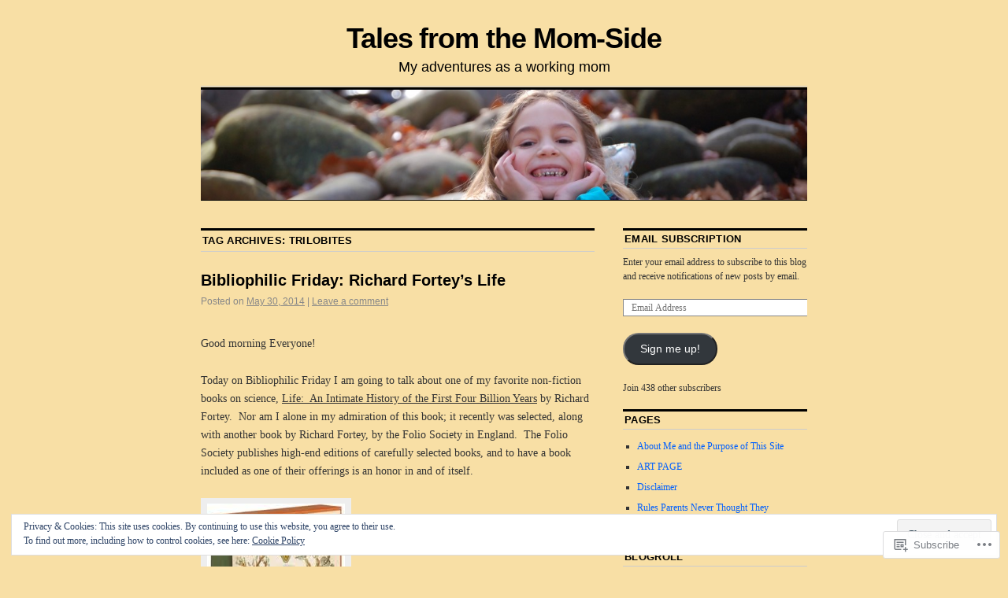

--- FILE ---
content_type: text/html; charset=UTF-8
request_url: https://workingmomadventures.com/tag/trilobites/
body_size: 28010
content:
<!DOCTYPE html>
<!--[if IE 6]>
<html id="ie6" lang="en">
<![endif]-->
<!--[if IE 8]>
<html id="ie8" lang="en">
<![endif]-->
<!--[if (!IE)]><!-->
<html lang="en">
<!--<![endif]-->

<head>
<meta charset="UTF-8" />
<title>trilobites | Tales from the Mom-Side</title>
<link rel="profile" href="http://gmpg.org/xfn/11" />
<link rel="pingback" href="https://workingmomadventures.com/xmlrpc.php" />
<meta name='robots' content='max-image-preview:large' />
<meta name="google-site-verification" content="3WfZjf7l0TAht8tkAgjsUjgHo4T12wWul4iQD1GIOos" />

<!-- Async WordPress.com Remote Login -->
<script id="wpcom_remote_login_js">
var wpcom_remote_login_extra_auth = '';
function wpcom_remote_login_remove_dom_node_id( element_id ) {
	var dom_node = document.getElementById( element_id );
	if ( dom_node ) { dom_node.parentNode.removeChild( dom_node ); }
}
function wpcom_remote_login_remove_dom_node_classes( class_name ) {
	var dom_nodes = document.querySelectorAll( '.' + class_name );
	for ( var i = 0; i < dom_nodes.length; i++ ) {
		dom_nodes[ i ].parentNode.removeChild( dom_nodes[ i ] );
	}
}
function wpcom_remote_login_final_cleanup() {
	wpcom_remote_login_remove_dom_node_classes( "wpcom_remote_login_msg" );
	wpcom_remote_login_remove_dom_node_id( "wpcom_remote_login_key" );
	wpcom_remote_login_remove_dom_node_id( "wpcom_remote_login_validate" );
	wpcom_remote_login_remove_dom_node_id( "wpcom_remote_login_js" );
	wpcom_remote_login_remove_dom_node_id( "wpcom_request_access_iframe" );
	wpcom_remote_login_remove_dom_node_id( "wpcom_request_access_styles" );
}

// Watch for messages back from the remote login
window.addEventListener( "message", function( e ) {
	if ( e.origin === "https://r-login.wordpress.com" ) {
		var data = {};
		try {
			data = JSON.parse( e.data );
		} catch( e ) {
			wpcom_remote_login_final_cleanup();
			return;
		}

		if ( data.msg === 'LOGIN' ) {
			// Clean up the login check iframe
			wpcom_remote_login_remove_dom_node_id( "wpcom_remote_login_key" );

			var id_regex = new RegExp( /^[0-9]+$/ );
			var token_regex = new RegExp( /^.*|.*|.*$/ );
			if (
				token_regex.test( data.token )
				&& id_regex.test( data.wpcomid )
			) {
				// We have everything we need to ask for a login
				var script = document.createElement( "script" );
				script.setAttribute( "id", "wpcom_remote_login_validate" );
				script.src = '/remote-login.php?wpcom_remote_login=validate'
					+ '&wpcomid=' + data.wpcomid
					+ '&token=' + encodeURIComponent( data.token )
					+ '&host=' + window.location.protocol
					+ '//' + window.location.hostname
					+ '&postid=4116'
					+ '&is_singular=';
				document.body.appendChild( script );
			}

			return;
		}

		// Safari ITP, not logged in, so redirect
		if ( data.msg === 'LOGIN-REDIRECT' ) {
			window.location = 'https://wordpress.com/log-in?redirect_to=' + window.location.href;
			return;
		}

		// Safari ITP, storage access failed, remove the request
		if ( data.msg === 'LOGIN-REMOVE' ) {
			var css_zap = 'html { -webkit-transition: margin-top 1s; transition: margin-top 1s; } /* 9001 */ html { margin-top: 0 !important; } * html body { margin-top: 0 !important; } @media screen and ( max-width: 782px ) { html { margin-top: 0 !important; } * html body { margin-top: 0 !important; } }';
			var style_zap = document.createElement( 'style' );
			style_zap.type = 'text/css';
			style_zap.appendChild( document.createTextNode( css_zap ) );
			document.body.appendChild( style_zap );

			var e = document.getElementById( 'wpcom_request_access_iframe' );
			e.parentNode.removeChild( e );

			document.cookie = 'wordpress_com_login_access=denied; path=/; max-age=31536000';

			return;
		}

		// Safari ITP
		if ( data.msg === 'REQUEST_ACCESS' ) {
			console.log( 'request access: safari' );

			// Check ITP iframe enable/disable knob
			if ( wpcom_remote_login_extra_auth !== 'safari_itp_iframe' ) {
				return;
			}

			// If we are in a "private window" there is no ITP.
			var private_window = false;
			try {
				var opendb = window.openDatabase( null, null, null, null );
			} catch( e ) {
				private_window = true;
			}

			if ( private_window ) {
				console.log( 'private window' );
				return;
			}

			var iframe = document.createElement( 'iframe' );
			iframe.id = 'wpcom_request_access_iframe';
			iframe.setAttribute( 'scrolling', 'no' );
			iframe.setAttribute( 'sandbox', 'allow-storage-access-by-user-activation allow-scripts allow-same-origin allow-top-navigation-by-user-activation' );
			iframe.src = 'https://r-login.wordpress.com/remote-login.php?wpcom_remote_login=request_access&origin=' + encodeURIComponent( data.origin ) + '&wpcomid=' + encodeURIComponent( data.wpcomid );

			var css = 'html { -webkit-transition: margin-top 1s; transition: margin-top 1s; } /* 9001 */ html { margin-top: 46px !important; } * html body { margin-top: 46px !important; } @media screen and ( max-width: 660px ) { html { margin-top: 71px !important; } * html body { margin-top: 71px !important; } #wpcom_request_access_iframe { display: block; height: 71px !important; } } #wpcom_request_access_iframe { border: 0px; height: 46px; position: fixed; top: 0; left: 0; width: 100%; min-width: 100%; z-index: 99999; background: #23282d; } ';

			var style = document.createElement( 'style' );
			style.type = 'text/css';
			style.id = 'wpcom_request_access_styles';
			style.appendChild( document.createTextNode( css ) );
			document.body.appendChild( style );

			document.body.appendChild( iframe );
		}

		if ( data.msg === 'DONE' ) {
			wpcom_remote_login_final_cleanup();
		}
	}
}, false );

// Inject the remote login iframe after the page has had a chance to load
// more critical resources
window.addEventListener( "DOMContentLoaded", function( e ) {
	var iframe = document.createElement( "iframe" );
	iframe.style.display = "none";
	iframe.setAttribute( "scrolling", "no" );
	iframe.setAttribute( "id", "wpcom_remote_login_key" );
	iframe.src = "https://r-login.wordpress.com/remote-login.php"
		+ "?wpcom_remote_login=key"
		+ "&origin=aHR0cHM6Ly93b3JraW5nbW9tYWR2ZW50dXJlcy5jb20%3D"
		+ "&wpcomid=20249075"
		+ "&time=" + Math.floor( Date.now() / 1000 );
	document.body.appendChild( iframe );
}, false );
</script>
<link rel='dns-prefetch' href='//s0.wp.com' />
<link rel="alternate" type="application/rss+xml" title="Tales from the Mom-Side &raquo; Feed" href="https://workingmomadventures.com/feed/" />
<link rel="alternate" type="application/rss+xml" title="Tales from the Mom-Side &raquo; Comments Feed" href="https://workingmomadventures.com/comments/feed/" />
<link rel="alternate" type="application/rss+xml" title="Tales from the Mom-Side &raquo; trilobites Tag Feed" href="https://workingmomadventures.com/tag/trilobites/feed/" />
	<script type="text/javascript">
		/* <![CDATA[ */
		function addLoadEvent(func) {
			var oldonload = window.onload;
			if (typeof window.onload != 'function') {
				window.onload = func;
			} else {
				window.onload = function () {
					oldonload();
					func();
				}
			}
		}
		/* ]]> */
	</script>
	<link crossorigin='anonymous' rel='stylesheet' id='all-css-0-1' href='/_static/??/wp-content/mu-plugins/widgets/eu-cookie-law/templates/style.css,/wp-content/mu-plugins/likes/jetpack-likes.css?m=1743883414j&cssminify=yes' type='text/css' media='all' />
<style id='wp-emoji-styles-inline-css'>

	img.wp-smiley, img.emoji {
		display: inline !important;
		border: none !important;
		box-shadow: none !important;
		height: 1em !important;
		width: 1em !important;
		margin: 0 0.07em !important;
		vertical-align: -0.1em !important;
		background: none !important;
		padding: 0 !important;
	}
/*# sourceURL=wp-emoji-styles-inline-css */
</style>
<link crossorigin='anonymous' rel='stylesheet' id='all-css-2-1' href='/wp-content/plugins/gutenberg-core/v22.2.0/build/styles/block-library/style.css?m=1764855221i&cssminify=yes' type='text/css' media='all' />
<style id='wp-block-library-inline-css'>
.has-text-align-justify {
	text-align:justify;
}
.has-text-align-justify{text-align:justify;}

/*# sourceURL=wp-block-library-inline-css */
</style><style id='global-styles-inline-css'>
:root{--wp--preset--aspect-ratio--square: 1;--wp--preset--aspect-ratio--4-3: 4/3;--wp--preset--aspect-ratio--3-4: 3/4;--wp--preset--aspect-ratio--3-2: 3/2;--wp--preset--aspect-ratio--2-3: 2/3;--wp--preset--aspect-ratio--16-9: 16/9;--wp--preset--aspect-ratio--9-16: 9/16;--wp--preset--color--black: #000000;--wp--preset--color--cyan-bluish-gray: #abb8c3;--wp--preset--color--white: #ffffff;--wp--preset--color--pale-pink: #f78da7;--wp--preset--color--vivid-red: #cf2e2e;--wp--preset--color--luminous-vivid-orange: #ff6900;--wp--preset--color--luminous-vivid-amber: #fcb900;--wp--preset--color--light-green-cyan: #7bdcb5;--wp--preset--color--vivid-green-cyan: #00d084;--wp--preset--color--pale-cyan-blue: #8ed1fc;--wp--preset--color--vivid-cyan-blue: #0693e3;--wp--preset--color--vivid-purple: #9b51e0;--wp--preset--gradient--vivid-cyan-blue-to-vivid-purple: linear-gradient(135deg,rgb(6,147,227) 0%,rgb(155,81,224) 100%);--wp--preset--gradient--light-green-cyan-to-vivid-green-cyan: linear-gradient(135deg,rgb(122,220,180) 0%,rgb(0,208,130) 100%);--wp--preset--gradient--luminous-vivid-amber-to-luminous-vivid-orange: linear-gradient(135deg,rgb(252,185,0) 0%,rgb(255,105,0) 100%);--wp--preset--gradient--luminous-vivid-orange-to-vivid-red: linear-gradient(135deg,rgb(255,105,0) 0%,rgb(207,46,46) 100%);--wp--preset--gradient--very-light-gray-to-cyan-bluish-gray: linear-gradient(135deg,rgb(238,238,238) 0%,rgb(169,184,195) 100%);--wp--preset--gradient--cool-to-warm-spectrum: linear-gradient(135deg,rgb(74,234,220) 0%,rgb(151,120,209) 20%,rgb(207,42,186) 40%,rgb(238,44,130) 60%,rgb(251,105,98) 80%,rgb(254,248,76) 100%);--wp--preset--gradient--blush-light-purple: linear-gradient(135deg,rgb(255,206,236) 0%,rgb(152,150,240) 100%);--wp--preset--gradient--blush-bordeaux: linear-gradient(135deg,rgb(254,205,165) 0%,rgb(254,45,45) 50%,rgb(107,0,62) 100%);--wp--preset--gradient--luminous-dusk: linear-gradient(135deg,rgb(255,203,112) 0%,rgb(199,81,192) 50%,rgb(65,88,208) 100%);--wp--preset--gradient--pale-ocean: linear-gradient(135deg,rgb(255,245,203) 0%,rgb(182,227,212) 50%,rgb(51,167,181) 100%);--wp--preset--gradient--electric-grass: linear-gradient(135deg,rgb(202,248,128) 0%,rgb(113,206,126) 100%);--wp--preset--gradient--midnight: linear-gradient(135deg,rgb(2,3,129) 0%,rgb(40,116,252) 100%);--wp--preset--font-size--small: 13px;--wp--preset--font-size--medium: 20px;--wp--preset--font-size--large: 36px;--wp--preset--font-size--x-large: 42px;--wp--preset--font-family--albert-sans: 'Albert Sans', sans-serif;--wp--preset--font-family--alegreya: Alegreya, serif;--wp--preset--font-family--arvo: Arvo, serif;--wp--preset--font-family--bodoni-moda: 'Bodoni Moda', serif;--wp--preset--font-family--bricolage-grotesque: 'Bricolage Grotesque', sans-serif;--wp--preset--font-family--cabin: Cabin, sans-serif;--wp--preset--font-family--chivo: Chivo, sans-serif;--wp--preset--font-family--commissioner: Commissioner, sans-serif;--wp--preset--font-family--cormorant: Cormorant, serif;--wp--preset--font-family--courier-prime: 'Courier Prime', monospace;--wp--preset--font-family--crimson-pro: 'Crimson Pro', serif;--wp--preset--font-family--dm-mono: 'DM Mono', monospace;--wp--preset--font-family--dm-sans: 'DM Sans', sans-serif;--wp--preset--font-family--dm-serif-display: 'DM Serif Display', serif;--wp--preset--font-family--domine: Domine, serif;--wp--preset--font-family--eb-garamond: 'EB Garamond', serif;--wp--preset--font-family--epilogue: Epilogue, sans-serif;--wp--preset--font-family--fahkwang: Fahkwang, sans-serif;--wp--preset--font-family--figtree: Figtree, sans-serif;--wp--preset--font-family--fira-sans: 'Fira Sans', sans-serif;--wp--preset--font-family--fjalla-one: 'Fjalla One', sans-serif;--wp--preset--font-family--fraunces: Fraunces, serif;--wp--preset--font-family--gabarito: Gabarito, system-ui;--wp--preset--font-family--ibm-plex-mono: 'IBM Plex Mono', monospace;--wp--preset--font-family--ibm-plex-sans: 'IBM Plex Sans', sans-serif;--wp--preset--font-family--ibarra-real-nova: 'Ibarra Real Nova', serif;--wp--preset--font-family--instrument-serif: 'Instrument Serif', serif;--wp--preset--font-family--inter: Inter, sans-serif;--wp--preset--font-family--josefin-sans: 'Josefin Sans', sans-serif;--wp--preset--font-family--jost: Jost, sans-serif;--wp--preset--font-family--libre-baskerville: 'Libre Baskerville', serif;--wp--preset--font-family--libre-franklin: 'Libre Franklin', sans-serif;--wp--preset--font-family--literata: Literata, serif;--wp--preset--font-family--lora: Lora, serif;--wp--preset--font-family--merriweather: Merriweather, serif;--wp--preset--font-family--montserrat: Montserrat, sans-serif;--wp--preset--font-family--newsreader: Newsreader, serif;--wp--preset--font-family--noto-sans-mono: 'Noto Sans Mono', sans-serif;--wp--preset--font-family--nunito: Nunito, sans-serif;--wp--preset--font-family--open-sans: 'Open Sans', sans-serif;--wp--preset--font-family--overpass: Overpass, sans-serif;--wp--preset--font-family--pt-serif: 'PT Serif', serif;--wp--preset--font-family--petrona: Petrona, serif;--wp--preset--font-family--piazzolla: Piazzolla, serif;--wp--preset--font-family--playfair-display: 'Playfair Display', serif;--wp--preset--font-family--plus-jakarta-sans: 'Plus Jakarta Sans', sans-serif;--wp--preset--font-family--poppins: Poppins, sans-serif;--wp--preset--font-family--raleway: Raleway, sans-serif;--wp--preset--font-family--roboto: Roboto, sans-serif;--wp--preset--font-family--roboto-slab: 'Roboto Slab', serif;--wp--preset--font-family--rubik: Rubik, sans-serif;--wp--preset--font-family--rufina: Rufina, serif;--wp--preset--font-family--sora: Sora, sans-serif;--wp--preset--font-family--source-sans-3: 'Source Sans 3', sans-serif;--wp--preset--font-family--source-serif-4: 'Source Serif 4', serif;--wp--preset--font-family--space-mono: 'Space Mono', monospace;--wp--preset--font-family--syne: Syne, sans-serif;--wp--preset--font-family--texturina: Texturina, serif;--wp--preset--font-family--urbanist: Urbanist, sans-serif;--wp--preset--font-family--work-sans: 'Work Sans', sans-serif;--wp--preset--spacing--20: 0.44rem;--wp--preset--spacing--30: 0.67rem;--wp--preset--spacing--40: 1rem;--wp--preset--spacing--50: 1.5rem;--wp--preset--spacing--60: 2.25rem;--wp--preset--spacing--70: 3.38rem;--wp--preset--spacing--80: 5.06rem;--wp--preset--shadow--natural: 6px 6px 9px rgba(0, 0, 0, 0.2);--wp--preset--shadow--deep: 12px 12px 50px rgba(0, 0, 0, 0.4);--wp--preset--shadow--sharp: 6px 6px 0px rgba(0, 0, 0, 0.2);--wp--preset--shadow--outlined: 6px 6px 0px -3px rgb(255, 255, 255), 6px 6px rgb(0, 0, 0);--wp--preset--shadow--crisp: 6px 6px 0px rgb(0, 0, 0);}:where(.is-layout-flex){gap: 0.5em;}:where(.is-layout-grid){gap: 0.5em;}body .is-layout-flex{display: flex;}.is-layout-flex{flex-wrap: wrap;align-items: center;}.is-layout-flex > :is(*, div){margin: 0;}body .is-layout-grid{display: grid;}.is-layout-grid > :is(*, div){margin: 0;}:where(.wp-block-columns.is-layout-flex){gap: 2em;}:where(.wp-block-columns.is-layout-grid){gap: 2em;}:where(.wp-block-post-template.is-layout-flex){gap: 1.25em;}:where(.wp-block-post-template.is-layout-grid){gap: 1.25em;}.has-black-color{color: var(--wp--preset--color--black) !important;}.has-cyan-bluish-gray-color{color: var(--wp--preset--color--cyan-bluish-gray) !important;}.has-white-color{color: var(--wp--preset--color--white) !important;}.has-pale-pink-color{color: var(--wp--preset--color--pale-pink) !important;}.has-vivid-red-color{color: var(--wp--preset--color--vivid-red) !important;}.has-luminous-vivid-orange-color{color: var(--wp--preset--color--luminous-vivid-orange) !important;}.has-luminous-vivid-amber-color{color: var(--wp--preset--color--luminous-vivid-amber) !important;}.has-light-green-cyan-color{color: var(--wp--preset--color--light-green-cyan) !important;}.has-vivid-green-cyan-color{color: var(--wp--preset--color--vivid-green-cyan) !important;}.has-pale-cyan-blue-color{color: var(--wp--preset--color--pale-cyan-blue) !important;}.has-vivid-cyan-blue-color{color: var(--wp--preset--color--vivid-cyan-blue) !important;}.has-vivid-purple-color{color: var(--wp--preset--color--vivid-purple) !important;}.has-black-background-color{background-color: var(--wp--preset--color--black) !important;}.has-cyan-bluish-gray-background-color{background-color: var(--wp--preset--color--cyan-bluish-gray) !important;}.has-white-background-color{background-color: var(--wp--preset--color--white) !important;}.has-pale-pink-background-color{background-color: var(--wp--preset--color--pale-pink) !important;}.has-vivid-red-background-color{background-color: var(--wp--preset--color--vivid-red) !important;}.has-luminous-vivid-orange-background-color{background-color: var(--wp--preset--color--luminous-vivid-orange) !important;}.has-luminous-vivid-amber-background-color{background-color: var(--wp--preset--color--luminous-vivid-amber) !important;}.has-light-green-cyan-background-color{background-color: var(--wp--preset--color--light-green-cyan) !important;}.has-vivid-green-cyan-background-color{background-color: var(--wp--preset--color--vivid-green-cyan) !important;}.has-pale-cyan-blue-background-color{background-color: var(--wp--preset--color--pale-cyan-blue) !important;}.has-vivid-cyan-blue-background-color{background-color: var(--wp--preset--color--vivid-cyan-blue) !important;}.has-vivid-purple-background-color{background-color: var(--wp--preset--color--vivid-purple) !important;}.has-black-border-color{border-color: var(--wp--preset--color--black) !important;}.has-cyan-bluish-gray-border-color{border-color: var(--wp--preset--color--cyan-bluish-gray) !important;}.has-white-border-color{border-color: var(--wp--preset--color--white) !important;}.has-pale-pink-border-color{border-color: var(--wp--preset--color--pale-pink) !important;}.has-vivid-red-border-color{border-color: var(--wp--preset--color--vivid-red) !important;}.has-luminous-vivid-orange-border-color{border-color: var(--wp--preset--color--luminous-vivid-orange) !important;}.has-luminous-vivid-amber-border-color{border-color: var(--wp--preset--color--luminous-vivid-amber) !important;}.has-light-green-cyan-border-color{border-color: var(--wp--preset--color--light-green-cyan) !important;}.has-vivid-green-cyan-border-color{border-color: var(--wp--preset--color--vivid-green-cyan) !important;}.has-pale-cyan-blue-border-color{border-color: var(--wp--preset--color--pale-cyan-blue) !important;}.has-vivid-cyan-blue-border-color{border-color: var(--wp--preset--color--vivid-cyan-blue) !important;}.has-vivid-purple-border-color{border-color: var(--wp--preset--color--vivid-purple) !important;}.has-vivid-cyan-blue-to-vivid-purple-gradient-background{background: var(--wp--preset--gradient--vivid-cyan-blue-to-vivid-purple) !important;}.has-light-green-cyan-to-vivid-green-cyan-gradient-background{background: var(--wp--preset--gradient--light-green-cyan-to-vivid-green-cyan) !important;}.has-luminous-vivid-amber-to-luminous-vivid-orange-gradient-background{background: var(--wp--preset--gradient--luminous-vivid-amber-to-luminous-vivid-orange) !important;}.has-luminous-vivid-orange-to-vivid-red-gradient-background{background: var(--wp--preset--gradient--luminous-vivid-orange-to-vivid-red) !important;}.has-very-light-gray-to-cyan-bluish-gray-gradient-background{background: var(--wp--preset--gradient--very-light-gray-to-cyan-bluish-gray) !important;}.has-cool-to-warm-spectrum-gradient-background{background: var(--wp--preset--gradient--cool-to-warm-spectrum) !important;}.has-blush-light-purple-gradient-background{background: var(--wp--preset--gradient--blush-light-purple) !important;}.has-blush-bordeaux-gradient-background{background: var(--wp--preset--gradient--blush-bordeaux) !important;}.has-luminous-dusk-gradient-background{background: var(--wp--preset--gradient--luminous-dusk) !important;}.has-pale-ocean-gradient-background{background: var(--wp--preset--gradient--pale-ocean) !important;}.has-electric-grass-gradient-background{background: var(--wp--preset--gradient--electric-grass) !important;}.has-midnight-gradient-background{background: var(--wp--preset--gradient--midnight) !important;}.has-small-font-size{font-size: var(--wp--preset--font-size--small) !important;}.has-medium-font-size{font-size: var(--wp--preset--font-size--medium) !important;}.has-large-font-size{font-size: var(--wp--preset--font-size--large) !important;}.has-x-large-font-size{font-size: var(--wp--preset--font-size--x-large) !important;}.has-albert-sans-font-family{font-family: var(--wp--preset--font-family--albert-sans) !important;}.has-alegreya-font-family{font-family: var(--wp--preset--font-family--alegreya) !important;}.has-arvo-font-family{font-family: var(--wp--preset--font-family--arvo) !important;}.has-bodoni-moda-font-family{font-family: var(--wp--preset--font-family--bodoni-moda) !important;}.has-bricolage-grotesque-font-family{font-family: var(--wp--preset--font-family--bricolage-grotesque) !important;}.has-cabin-font-family{font-family: var(--wp--preset--font-family--cabin) !important;}.has-chivo-font-family{font-family: var(--wp--preset--font-family--chivo) !important;}.has-commissioner-font-family{font-family: var(--wp--preset--font-family--commissioner) !important;}.has-cormorant-font-family{font-family: var(--wp--preset--font-family--cormorant) !important;}.has-courier-prime-font-family{font-family: var(--wp--preset--font-family--courier-prime) !important;}.has-crimson-pro-font-family{font-family: var(--wp--preset--font-family--crimson-pro) !important;}.has-dm-mono-font-family{font-family: var(--wp--preset--font-family--dm-mono) !important;}.has-dm-sans-font-family{font-family: var(--wp--preset--font-family--dm-sans) !important;}.has-dm-serif-display-font-family{font-family: var(--wp--preset--font-family--dm-serif-display) !important;}.has-domine-font-family{font-family: var(--wp--preset--font-family--domine) !important;}.has-eb-garamond-font-family{font-family: var(--wp--preset--font-family--eb-garamond) !important;}.has-epilogue-font-family{font-family: var(--wp--preset--font-family--epilogue) !important;}.has-fahkwang-font-family{font-family: var(--wp--preset--font-family--fahkwang) !important;}.has-figtree-font-family{font-family: var(--wp--preset--font-family--figtree) !important;}.has-fira-sans-font-family{font-family: var(--wp--preset--font-family--fira-sans) !important;}.has-fjalla-one-font-family{font-family: var(--wp--preset--font-family--fjalla-one) !important;}.has-fraunces-font-family{font-family: var(--wp--preset--font-family--fraunces) !important;}.has-gabarito-font-family{font-family: var(--wp--preset--font-family--gabarito) !important;}.has-ibm-plex-mono-font-family{font-family: var(--wp--preset--font-family--ibm-plex-mono) !important;}.has-ibm-plex-sans-font-family{font-family: var(--wp--preset--font-family--ibm-plex-sans) !important;}.has-ibarra-real-nova-font-family{font-family: var(--wp--preset--font-family--ibarra-real-nova) !important;}.has-instrument-serif-font-family{font-family: var(--wp--preset--font-family--instrument-serif) !important;}.has-inter-font-family{font-family: var(--wp--preset--font-family--inter) !important;}.has-josefin-sans-font-family{font-family: var(--wp--preset--font-family--josefin-sans) !important;}.has-jost-font-family{font-family: var(--wp--preset--font-family--jost) !important;}.has-libre-baskerville-font-family{font-family: var(--wp--preset--font-family--libre-baskerville) !important;}.has-libre-franklin-font-family{font-family: var(--wp--preset--font-family--libre-franklin) !important;}.has-literata-font-family{font-family: var(--wp--preset--font-family--literata) !important;}.has-lora-font-family{font-family: var(--wp--preset--font-family--lora) !important;}.has-merriweather-font-family{font-family: var(--wp--preset--font-family--merriweather) !important;}.has-montserrat-font-family{font-family: var(--wp--preset--font-family--montserrat) !important;}.has-newsreader-font-family{font-family: var(--wp--preset--font-family--newsreader) !important;}.has-noto-sans-mono-font-family{font-family: var(--wp--preset--font-family--noto-sans-mono) !important;}.has-nunito-font-family{font-family: var(--wp--preset--font-family--nunito) !important;}.has-open-sans-font-family{font-family: var(--wp--preset--font-family--open-sans) !important;}.has-overpass-font-family{font-family: var(--wp--preset--font-family--overpass) !important;}.has-pt-serif-font-family{font-family: var(--wp--preset--font-family--pt-serif) !important;}.has-petrona-font-family{font-family: var(--wp--preset--font-family--petrona) !important;}.has-piazzolla-font-family{font-family: var(--wp--preset--font-family--piazzolla) !important;}.has-playfair-display-font-family{font-family: var(--wp--preset--font-family--playfair-display) !important;}.has-plus-jakarta-sans-font-family{font-family: var(--wp--preset--font-family--plus-jakarta-sans) !important;}.has-poppins-font-family{font-family: var(--wp--preset--font-family--poppins) !important;}.has-raleway-font-family{font-family: var(--wp--preset--font-family--raleway) !important;}.has-roboto-font-family{font-family: var(--wp--preset--font-family--roboto) !important;}.has-roboto-slab-font-family{font-family: var(--wp--preset--font-family--roboto-slab) !important;}.has-rubik-font-family{font-family: var(--wp--preset--font-family--rubik) !important;}.has-rufina-font-family{font-family: var(--wp--preset--font-family--rufina) !important;}.has-sora-font-family{font-family: var(--wp--preset--font-family--sora) !important;}.has-source-sans-3-font-family{font-family: var(--wp--preset--font-family--source-sans-3) !important;}.has-source-serif-4-font-family{font-family: var(--wp--preset--font-family--source-serif-4) !important;}.has-space-mono-font-family{font-family: var(--wp--preset--font-family--space-mono) !important;}.has-syne-font-family{font-family: var(--wp--preset--font-family--syne) !important;}.has-texturina-font-family{font-family: var(--wp--preset--font-family--texturina) !important;}.has-urbanist-font-family{font-family: var(--wp--preset--font-family--urbanist) !important;}.has-work-sans-font-family{font-family: var(--wp--preset--font-family--work-sans) !important;}
/*# sourceURL=global-styles-inline-css */
</style>

<style id='classic-theme-styles-inline-css'>
/*! This file is auto-generated */
.wp-block-button__link{color:#fff;background-color:#32373c;border-radius:9999px;box-shadow:none;text-decoration:none;padding:calc(.667em + 2px) calc(1.333em + 2px);font-size:1.125em}.wp-block-file__button{background:#32373c;color:#fff;text-decoration:none}
/*# sourceURL=/wp-includes/css/classic-themes.min.css */
</style>
<link crossorigin='anonymous' rel='stylesheet' id='all-css-4-1' href='/_static/??[base64]/d8iynII8Z9L9WKKe3Ag7BUh3Rfdy162W72i4W89XvFdm8qRo=&cssminify=yes' type='text/css' media='all' />
<style id='jetpack-global-styles-frontend-style-inline-css'>
:root { --font-headings: unset; --font-base: unset; --font-headings-default: -apple-system,BlinkMacSystemFont,"Segoe UI",Roboto,Oxygen-Sans,Ubuntu,Cantarell,"Helvetica Neue",sans-serif; --font-base-default: -apple-system,BlinkMacSystemFont,"Segoe UI",Roboto,Oxygen-Sans,Ubuntu,Cantarell,"Helvetica Neue",sans-serif;}
/*# sourceURL=jetpack-global-styles-frontend-style-inline-css */
</style>
<link crossorigin='anonymous' rel='stylesheet' id='all-css-6-1' href='/_static/??-eJyNjcsKAjEMRX/IGtQZBxfip0hMS9sxTYppGfx7H7gRN+7ugcs5sFRHKi1Ig9Jd5R6zGMyhVaTrh8G6QFHfORhYwlvw6P39PbPENZmt4G/ROQuBKWVkxxrVvuBH1lIoz2waILJekF+HUzlupnG3nQ77YZwfuRJIaQ==&cssminify=yes' type='text/css' media='all' />
<script type="text/javascript" id="wpcom-actionbar-placeholder-js-extra">
/* <![CDATA[ */
var actionbardata = {"siteID":"20249075","postID":"0","siteURL":"https://workingmomadventures.com","xhrURL":"https://workingmomadventures.com/wp-admin/admin-ajax.php","nonce":"783c986058","isLoggedIn":"","statusMessage":"","subsEmailDefault":"instantly","proxyScriptUrl":"https://s0.wp.com/wp-content/js/wpcom-proxy-request.js?m=1513050504i&amp;ver=20211021","i18n":{"followedText":"New posts from this site will now appear in your \u003Ca href=\"https://wordpress.com/reader\"\u003EReader\u003C/a\u003E","foldBar":"Collapse this bar","unfoldBar":"Expand this bar","shortLinkCopied":"Shortlink copied to clipboard."}};
//# sourceURL=wpcom-actionbar-placeholder-js-extra
/* ]]> */
</script>
<script type="text/javascript" id="jetpack-mu-wpcom-settings-js-before">
/* <![CDATA[ */
var JETPACK_MU_WPCOM_SETTINGS = {"assetsUrl":"https://s0.wp.com/wp-content/mu-plugins/jetpack-mu-wpcom-plugin/sun/jetpack_vendor/automattic/jetpack-mu-wpcom/src/build/"};
//# sourceURL=jetpack-mu-wpcom-settings-js-before
/* ]]> */
</script>
<script crossorigin='anonymous' type='text/javascript'  src='/_static/??/wp-content/js/rlt-proxy.js,/wp-content/blog-plugins/wordads-classes/js/cmp/v2/cmp-non-gdpr.js?m=1720530689j'></script>
<script type="text/javascript" id="rlt-proxy-js-after">
/* <![CDATA[ */
	rltInitialize( {"token":null,"iframeOrigins":["https:\/\/widgets.wp.com"]} );
//# sourceURL=rlt-proxy-js-after
/* ]]> */
</script>
<link rel="EditURI" type="application/rsd+xml" title="RSD" href="https://workingmomadventures.wordpress.com/xmlrpc.php?rsd" />
<meta name="generator" content="WordPress.com" />

<!-- Jetpack Open Graph Tags -->
<meta property="og:type" content="website" />
<meta property="og:title" content="trilobites &#8211; Tales from the Mom-Side" />
<meta property="og:url" content="https://workingmomadventures.com/tag/trilobites/" />
<meta property="og:site_name" content="Tales from the Mom-Side" />
<meta property="og:image" content="https://s0.wp.com/i/blank.jpg?m=1383295312i" />
<meta property="og:image:width" content="200" />
<meta property="og:image:height" content="200" />
<meta property="og:image:alt" content="" />
<meta property="og:locale" content="en_US" />
<meta name="twitter:creator" content="@NancyEady" />

<!-- End Jetpack Open Graph Tags -->
<link rel="shortcut icon" type="image/x-icon" href="https://s0.wp.com/i/favicon.ico?m=1713425267i" sizes="16x16 24x24 32x32 48x48" />
<link rel="icon" type="image/x-icon" href="https://s0.wp.com/i/favicon.ico?m=1713425267i" sizes="16x16 24x24 32x32 48x48" />
<link rel="apple-touch-icon" href="https://s0.wp.com/i/webclip.png?m=1713868326i" />
<link rel='openid.server' href='https://workingmomadventures.com/?openidserver=1' />
<link rel='openid.delegate' href='https://workingmomadventures.com/' />
<link rel="search" type="application/opensearchdescription+xml" href="https://workingmomadventures.com/osd.xml" title="Tales from the Mom-Side" />
<link rel="search" type="application/opensearchdescription+xml" href="https://s1.wp.com/opensearch.xml" title="WordPress.com" />
<meta name="theme-color" content="#f8dfa5" />
<meta name="description" content="Posts about trilobites written by workmomad" />
<style type="text/css" id="custom-background-css">
body.custom-background { background-color: #f8dfa5; }
</style>
			<script type="text/javascript">

			window.doNotSellCallback = function() {

				var linkElements = [
					'a[href="https://wordpress.com/?ref=footer_blog"]',
					'a[href="https://wordpress.com/?ref=footer_website"]',
					'a[href="https://wordpress.com/?ref=vertical_footer"]',
					'a[href^="https://wordpress.com/?ref=footer_segment_"]',
				].join(',');

				var dnsLink = document.createElement( 'a' );
				dnsLink.href = 'https://wordpress.com/advertising-program-optout/';
				dnsLink.classList.add( 'do-not-sell-link' );
				dnsLink.rel = 'nofollow';
				dnsLink.style.marginLeft = '0.5em';
				dnsLink.textContent = 'Do Not Sell or Share My Personal Information';

				var creditLinks = document.querySelectorAll( linkElements );

				if ( 0 === creditLinks.length ) {
					return false;
				}

				Array.prototype.forEach.call( creditLinks, function( el ) {
					el.insertAdjacentElement( 'afterend', dnsLink );
				});

				return true;
			};

		</script>
		<script type="text/javascript">
	window.google_analytics_uacct = "UA-52447-2";
</script>

<script type="text/javascript">
	var _gaq = _gaq || [];
	_gaq.push(['_setAccount', 'UA-52447-2']);
	_gaq.push(['_gat._anonymizeIp']);
	_gaq.push(['_setDomainName', 'none']);
	_gaq.push(['_setAllowLinker', true]);
	_gaq.push(['_initData']);
	_gaq.push(['_trackPageview']);

	(function() {
		var ga = document.createElement('script'); ga.type = 'text/javascript'; ga.async = true;
		ga.src = ('https:' == document.location.protocol ? 'https://ssl' : 'http://www') + '.google-analytics.com/ga.js';
		(document.getElementsByTagName('head')[0] || document.getElementsByTagName('body')[0]).appendChild(ga);
	})();
</script>
<link crossorigin='anonymous' rel='stylesheet' id='all-css-0-3' href='/_static/??-eJyVjssKwkAMRX/INowP1IX4KdKmg6SdScJkQn+/FR/gTpfncjhcmLVB4Rq5QvZGk9+JDcZYtcPpxWDOcCNG6JPgZGAzaSwtmm3g50CWwVM0wK6IW0wf5z382XseckrDir1hIa0kq/tFbSZ+hK/5Eo6H3fkU9mE7Lr2lXSA=&cssminify=yes' type='text/css' media='all' />
</head>

<body class="archive tag tag-trilobites tag-174040 custom-background wp-theme-pubcoraline customizer-styles-applied two-column content-sidebar jetpack-reblog-enabled">
<div id="container" class="hfeed contain">
	<div id="header">
		<div id="masthead" role="banner">
						<div id="site-title">
				<span>
					<a href="https://workingmomadventures.com/" title="Tales from the Mom-Side" rel="home">Tales from the Mom-Side</a>
				</span>
			</div>
			<div id="site-description">My adventures as a working mom</div>
		</div><!-- #masthead -->

		<div id="access" role="navigation">
		  			<div class="skip-link screen-reader-text"><a href="#content" title="Skip to content">Skip to content</a></div>
								</div><!-- #access -->

		<div id="branding">
						<a href="https://workingmomadventures.com/">
									<img src="https://workingmomadventures.com/wp-content/uploads/2011/11/cropped-dsc_0031.jpg" width="990" height="180" alt="" />
							</a>
					</div><!-- #branding -->
	</div><!-- #header -->

	<div id="content-box">

<div id="content-container">
	<div id="content" role="main">

		<h1 class="page-title">Tag Archives: <span>trilobites</span></h1>

		




			<div id="post-4116" class="post-4116 post type-post status-publish format-standard hentry category-books-2 category-reflection-2 category-religion category-working-mom tag-book-review tag-evolution tag-fortey tag-horseshoe-crabs tag-life tag-richard-fortey tag-science tag-science-book-review tag-the-folio-society tag-trilobites">
			<h2 class="entry-title"><a href="https://workingmomadventures.com/2014/05/30/bibliophilic-friday-richard-forteys-life/" rel="bookmark">Bibliophilic Friday:  Richard Fortey&#8217;s&nbsp;Life</a></h2>

			<div class="entry-meta">
				<span class="meta-prep meta-prep-author">Posted on</span> <a href="https://workingmomadventures.com/2014/05/30/bibliophilic-friday-richard-forteys-life/" title="6:33 am" rel="bookmark"><span class="entry-date">May 30, 2014</span></a> <span class="comments-link"><span class="meta-sep">|</span> <a href="https://workingmomadventures.com/2014/05/30/bibliophilic-friday-richard-forteys-life/#respond">Leave a comment</a></span>
			</div><!-- .entry-meta -->

				<div class="entry-content">
				<div class="cs-rating pd-rating" id="pd_rating_holder_3907990_post_4116"></div><br/><p>Good morning Everyone!</p>
<p>Today on Bibliophilic Friday I am going to talk about one of my favorite non-fiction books on science, <span style="text-decoration:underline;">Life:  An Intimate History of the First Four Billion Years</span> by Richard Fortey.  Nor am I alone in my admiration of this book; it recently was selected, along with another book by Richard Fortey, by the Folio Society in England.  The Folio Society publishes high-end editions of carefully selected books, and to have a book included as one of their offerings is an honor in and of itself.</p>
<div data-shortcode="caption" id="attachment_4117" style="width: 185px" class="wp-caption alignnone"><a href="https://workingmomadventures.com/wp-content/uploads/2014/05/life-cover.jpg"><img aria-describedby="caption-attachment-4117" data-attachment-id="4117" data-permalink="https://workingmomadventures.com/2014/05/30/bibliophilic-friday-richard-forteys-life/life-cover/" data-orig-file="https://workingmomadventures.com/wp-content/uploads/2014/05/life-cover.jpg" data-orig-size="175,289" data-comments-opened="1" data-image-meta="{&quot;aperture&quot;:&quot;0&quot;,&quot;credit&quot;:&quot;&quot;,&quot;camera&quot;:&quot;&quot;,&quot;caption&quot;:&quot;&quot;,&quot;created_timestamp&quot;:&quot;0&quot;,&quot;copyright&quot;:&quot;&quot;,&quot;focal_length&quot;:&quot;0&quot;,&quot;iso&quot;:&quot;0&quot;,&quot;shutter_speed&quot;:&quot;0&quot;,&quot;title&quot;:&quot;&quot;}" data-image-title="Life cover" data-image-description="" data-image-caption="&lt;p&gt;The Folio Society Cover for Richard Fortey&amp;#8217;s Life&lt;/p&gt;
" data-medium-file="https://workingmomadventures.com/wp-content/uploads/2014/05/life-cover.jpg?w=175" data-large-file="https://workingmomadventures.com/wp-content/uploads/2014/05/life-cover.jpg?w=175" class="size-full wp-image-4117" src="https://workingmomadventures.com/wp-content/uploads/2014/05/life-cover.jpg?w=500" alt="Folio Society, Richard Fortey"   srcset="https://workingmomadventures.com/wp-content/uploads/2014/05/life-cover.jpg 175w, https://workingmomadventures.com/wp-content/uploads/2014/05/life-cover.jpg?w=91&amp;h=150 91w" sizes="(max-width: 175px) 100vw, 175px" /></a><p id="caption-attachment-4117" class="wp-caption-text">The Folio Society Cover for Richard Fortey&#8217;s Life</p></div>
<p>I love to read about science, all aspects of it.  Richard Fortey is one of my favorite science writers because of the engaging way he illustrates his topics and the trick he has of making complicated concepts available to non-scientists.  In his book, <span style="text-decoration:underline;">Life</span>, he covers the evolution of life from the first single-celled organisms through the present &#8211; and does so in a way that keeps you reading.</p>
<p>He has another quality as a science writer that I, as a Christian, find most endearing &#8211; he does not proselytize for atheism in his writing, something that spoiled some of the books of Stephen Gould and James Watson (the original discoverer of DNA) for me.  This does not mean that there is anything in his writing that promotes Christianity, either, but what it does do is leave me free to enjoy the science explained in the book without feeling defensive about my religious views.</p>
<p>(We&#8217;ll get into this more some other time &#8211; maybe &#8211; but I can study science and learn everything it has to teach me without giving up my religious beliefs, either.  Science is a study performed by man to understand the tangible world around us; Christianity and the Bible is a book given to us by God to understand the deeper, more important truths of where we came from , who we are and what our purpose in life is.)</p>
<p>As you read <span style="text-decoration:underline;">Life</span>, you pick up on Fortey&#8217;s enthusiasm on his subject and learn about fascinating creatures &#8211; and not all of them are dinosaurs!  Even the algae mats that now exist in only a few places in the world but which once populated the earth in enough abundance to transform our atmosphere from primarily carbon dioxide to primarily oxygen can become interesting in Dr. Fortey&#8217;s hands.</p>
<div data-shortcode="caption" id="attachment_4118" style="width: 272px" class="wp-caption alignnone"><a href="https://workingmomadventures.com/wp-content/uploads/2014/05/trilobite.jpg"><img aria-describedby="caption-attachment-4118" data-attachment-id="4118" data-permalink="https://workingmomadventures.com/2014/05/30/bibliophilic-friday-richard-forteys-life/trilobite/" data-orig-file="https://workingmomadventures.com/wp-content/uploads/2014/05/trilobite.jpg" data-orig-size="262,192" data-comments-opened="1" data-image-meta="{&quot;aperture&quot;:&quot;0&quot;,&quot;credit&quot;:&quot;&quot;,&quot;camera&quot;:&quot;&quot;,&quot;caption&quot;:&quot;&quot;,&quot;created_timestamp&quot;:&quot;0&quot;,&quot;copyright&quot;:&quot;&quot;,&quot;focal_length&quot;:&quot;0&quot;,&quot;iso&quot;:&quot;0&quot;,&quot;shutter_speed&quot;:&quot;0&quot;,&quot;title&quot;:&quot;&quot;}" data-image-title="trilobite" data-image-description="" data-image-caption="" data-medium-file="https://workingmomadventures.com/wp-content/uploads/2014/05/trilobite.jpg?w=262" data-large-file="https://workingmomadventures.com/wp-content/uploads/2014/05/trilobite.jpg?w=262" class="wp-image-4118 size-full" src="https://workingmomadventures.com/wp-content/uploads/2014/05/trilobite.jpg?w=500" alt="trilobite"   srcset="https://workingmomadventures.com/wp-content/uploads/2014/05/trilobite.jpg 262w, https://workingmomadventures.com/wp-content/uploads/2014/05/trilobite.jpg?w=150&amp;h=110 150w" sizes="(max-width: 262px) 100vw, 262px" /></a><p id="caption-attachment-4118" class="wp-caption-text">A Trilobite</p></div>
<p>Dr. Fortey&#8217;s academic specialty is the study of trilobites, animals that swarmed the oceans for over 270 million years but which became extinct about 250 million years ago.  Trilobites were arthropods, which means they are distantly related to insects, arachnids and crustaceans.  Their closest living relatives today appear to be the horseshoe crabs, which are often considered to be &#8220;living fossils&#8221;.  The horseshoe crabs are arthropods, too. Dr. Fortey admits in one of his books that he has a secret wish/hope that maybe just a few trilobites are still swimming around in the ocean, may in some deep-sea canyon, that have yet to be discovered.  I think that would be spectacular!</p>
<div data-shortcode="caption" id="attachment_4119" style="width: 310px" class="wp-caption alignnone"><a href="https://workingmomadventures.com/wp-content/uploads/2014/05/limulus_polyphemus.jpg"><img aria-describedby="caption-attachment-4119" data-attachment-id="4119" data-permalink="https://workingmomadventures.com/2014/05/30/bibliophilic-friday-richard-forteys-life/limulus_polyphemus/" data-orig-file="https://workingmomadventures.com/wp-content/uploads/2014/05/limulus_polyphemus.jpg" data-orig-size="700,495" data-comments-opened="1" data-image-meta="{&quot;aperture&quot;:&quot;0&quot;,&quot;credit&quot;:&quot;&quot;,&quot;camera&quot;:&quot;&quot;,&quot;caption&quot;:&quot;&quot;,&quot;created_timestamp&quot;:&quot;0&quot;,&quot;copyright&quot;:&quot;&quot;,&quot;focal_length&quot;:&quot;0&quot;,&quot;iso&quot;:&quot;0&quot;,&quot;shutter_speed&quot;:&quot;0&quot;,&quot;title&quot;:&quot;&quot;}" data-image-title="Limulus_polyphemus" data-image-description="" data-image-caption="&lt;p&gt;Horseshoe Crabs&lt;br /&gt;
From Wikimedia Commons; Photographer&amp;#8217;s name not listed&lt;/p&gt;
" data-medium-file="https://workingmomadventures.com/wp-content/uploads/2014/05/limulus_polyphemus.jpg?w=300" data-large-file="https://workingmomadventures.com/wp-content/uploads/2014/05/limulus_polyphemus.jpg?w=500" class="size-medium wp-image-4119" src="https://workingmomadventures.com/wp-content/uploads/2014/05/limulus_polyphemus.jpg?w=300&#038;h=212" alt="Horseshoe crabs" width="300" height="212" srcset="https://workingmomadventures.com/wp-content/uploads/2014/05/limulus_polyphemus.jpg?w=300 300w, https://workingmomadventures.com/wp-content/uploads/2014/05/limulus_polyphemus.jpg?w=600 600w, https://workingmomadventures.com/wp-content/uploads/2014/05/limulus_polyphemus.jpg?w=150 150w" sizes="(max-width: 300px) 100vw, 300px" /></a><p id="caption-attachment-4119" class="wp-caption-text">Horseshoe Crabs<br />From Wikimedia Commons; Photographer&#8217;s name not listed</p></div>
<p>Sorry &#8211; I digressed again. The point is that if you are looking for an informative, entertaining read that sets out a comprehensive history of life as currently understood by science, this is the book for you.</p>
<p>Have a great weekend!</p>
<p>Nancy</p>
<div id="jp-post-flair" class="sharedaddy sd-rating-enabled sd-like-enabled sd-sharing-enabled"><div class="sharedaddy sd-sharing-enabled"><div class="robots-nocontent sd-block sd-social sd-social-icon-text sd-sharing"><h3 class="sd-title">Share this:</h3><div class="sd-content"><ul><li class="share-facebook"><a rel="nofollow noopener noreferrer"
				data-shared="sharing-facebook-4116"
				class="share-facebook sd-button share-icon"
				href="https://workingmomadventures.com/2014/05/30/bibliophilic-friday-richard-forteys-life/?share=facebook"
				target="_blank"
				aria-labelledby="sharing-facebook-4116"
				>
				<span id="sharing-facebook-4116" hidden>Click to share on Facebook (Opens in new window)</span>
				<span>Facebook</span>
			</a></li><li class="share-email"><a rel="nofollow noopener noreferrer"
				data-shared="sharing-email-4116"
				class="share-email sd-button share-icon"
				href="mailto:?subject=%5BShared%20Post%5D%20Bibliophilic%20Friday%3A%20%20Richard%20Fortey%27s%20Life&#038;body=https%3A%2F%2Fworkingmomadventures.com%2F2014%2F05%2F30%2Fbibliophilic-friday-richard-forteys-life%2F&#038;share=email"
				target="_blank"
				aria-labelledby="sharing-email-4116"
				data-email-share-error-title="Do you have email set up?" data-email-share-error-text="If you&#039;re having problems sharing via email, you might not have email set up for your browser. You may need to create a new email yourself." data-email-share-nonce="51398d8c88" data-email-share-track-url="https://workingmomadventures.com/2014/05/30/bibliophilic-friday-richard-forteys-life/?share=email">
				<span id="sharing-email-4116" hidden>Click to email a link to a friend (Opens in new window)</span>
				<span>Email</span>
			</a></li><li class="share-linkedin"><a rel="nofollow noopener noreferrer"
				data-shared="sharing-linkedin-4116"
				class="share-linkedin sd-button share-icon"
				href="https://workingmomadventures.com/2014/05/30/bibliophilic-friday-richard-forteys-life/?share=linkedin"
				target="_blank"
				aria-labelledby="sharing-linkedin-4116"
				>
				<span id="sharing-linkedin-4116" hidden>Click to share on LinkedIn (Opens in new window)</span>
				<span>LinkedIn</span>
			</a></li><li class="share-print"><a rel="nofollow noopener noreferrer"
				data-shared="sharing-print-4116"
				class="share-print sd-button share-icon"
				href="https://workingmomadventures.com/2014/05/30/bibliophilic-friday-richard-forteys-life/?share=print"
				target="_blank"
				aria-labelledby="sharing-print-4116"
				>
				<span id="sharing-print-4116" hidden>Click to print (Opens in new window)</span>
				<span>Print</span>
			</a></li><li class="share-twitter"><a rel="nofollow noopener noreferrer"
				data-shared="sharing-twitter-4116"
				class="share-twitter sd-button share-icon"
				href="https://workingmomadventures.com/2014/05/30/bibliophilic-friday-richard-forteys-life/?share=twitter"
				target="_blank"
				aria-labelledby="sharing-twitter-4116"
				>
				<span id="sharing-twitter-4116" hidden>Click to share on X (Opens in new window)</span>
				<span>X</span>
			</a></li><li class="share-reddit"><a rel="nofollow noopener noreferrer"
				data-shared="sharing-reddit-4116"
				class="share-reddit sd-button share-icon"
				href="https://workingmomadventures.com/2014/05/30/bibliophilic-friday-richard-forteys-life/?share=reddit"
				target="_blank"
				aria-labelledby="sharing-reddit-4116"
				>
				<span id="sharing-reddit-4116" hidden>Click to share on Reddit (Opens in new window)</span>
				<span>Reddit</span>
			</a></li><li class="share-end"></li></ul></div></div></div><div class='sharedaddy sd-block sd-like jetpack-likes-widget-wrapper jetpack-likes-widget-unloaded' id='like-post-wrapper-20249075-4116-696196e585590' data-src='//widgets.wp.com/likes/index.html?ver=20260110#blog_id=20249075&amp;post_id=4116&amp;origin=workingmomadventures.wordpress.com&amp;obj_id=20249075-4116-696196e585590&amp;domain=workingmomadventures.com' data-name='like-post-frame-20249075-4116-696196e585590' data-title='Like or Reblog'><div class='likes-widget-placeholder post-likes-widget-placeholder' style='height: 55px;'><span class='button'><span>Like</span></span> <span class='loading'>Loading...</span></div><span class='sd-text-color'></span><a class='sd-link-color'></a></div></div>							</div><!-- .entry-content -->
	
			<div class="entry-info">
				<p class="comments-link"><a href="https://workingmomadventures.com/2014/05/30/bibliophilic-friday-richard-forteys-life/#respond">Leave a comment</a></p>
													<p class="cat-links">
						<span class="entry-info-prep entry-info-prep-cat-links">Posted in</span> <a href="https://workingmomadventures.com/category/books-2/" rel="category tag">Books</a>, <a href="https://workingmomadventures.com/category/reflection-2/" rel="category tag">Reflection</a>, <a href="https://workingmomadventures.com/category/religion/" rel="category tag">Religion</a>, <a href="https://workingmomadventures.com/category/working-mom/" rel="category tag">working mom</a>					</p>
								<p class="tag-links"><span class="entry-info-prep entry-info-prep-tag-links">Tagged</span> <a href="https://workingmomadventures.com/tag/book-review/" rel="tag">book review</a>, <a href="https://workingmomadventures.com/tag/evolution/" rel="tag">Evolution</a>, <a href="https://workingmomadventures.com/tag/fortey/" rel="tag">Fortey</a>, <a href="https://workingmomadventures.com/tag/horseshoe-crabs/" rel="tag">horseshoe crabs</a>, <a href="https://workingmomadventures.com/tag/life/" rel="tag">Life</a>, <a href="https://workingmomadventures.com/tag/richard-fortey/" rel="tag">Richard Fortey</a>, <a href="https://workingmomadventures.com/tag/science/" rel="tag">Science</a>, <a href="https://workingmomadventures.com/tag/science-book-review/" rel="tag">science book review</a>, <a href="https://workingmomadventures.com/tag/the-folio-society/" rel="tag">the Folio Society</a>, <a href="https://workingmomadventures.com/tag/trilobites/" rel="tag">trilobites</a></p>							</div><!-- .entry-info -->
		</div><!-- #post-## -->

		
	

	</div><!-- #content -->
</div><!-- #content-container -->


		
		<div id="primary" class="widget-area" role="complementary">
					<ul class="xoxo">

			<li id="blog_subscription-3" class="widget-container widget_blog_subscription jetpack_subscription_widget"><h3 class="widget-title"><label for="subscribe-field">Email Subscription</label></h3>

			<div class="wp-block-jetpack-subscriptions__container">
			<form
				action="https://subscribe.wordpress.com"
				method="post"
				accept-charset="utf-8"
				data-blog="20249075"
				data-post_access_level="everybody"
				id="subscribe-blog"
			>
				<p>Enter your email address to subscribe to this blog and receive notifications of new posts by email.</p>
				<p id="subscribe-email">
					<label
						id="subscribe-field-label"
						for="subscribe-field"
						class="screen-reader-text"
					>
						Email Address:					</label>

					<input
							type="email"
							name="email"
							autocomplete="email"
							
							style="width: 95%; padding: 1px 10px"
							placeholder="Email Address"
							value=""
							id="subscribe-field"
							required
						/>				</p>

				<p id="subscribe-submit"
									>
					<input type="hidden" name="action" value="subscribe"/>
					<input type="hidden" name="blog_id" value="20249075"/>
					<input type="hidden" name="source" value="https://workingmomadventures.com/tag/trilobites/"/>
					<input type="hidden" name="sub-type" value="widget"/>
					<input type="hidden" name="redirect_fragment" value="subscribe-blog"/>
					<input type="hidden" id="_wpnonce" name="_wpnonce" value="f2b527e238" />					<button type="submit"
													class="wp-block-button__link"
																	>
						Sign me up!					</button>
				</p>
			</form>
							<div class="wp-block-jetpack-subscriptions__subscount">
					Join 438 other subscribers				</div>
						</div>
			
</li><li id="pages-3" class="widget-container widget_pages"><h3 class="widget-title">Pages</h3>
			<ul>
				<li class="page_item page-item-2"><a href="https://workingmomadventures.com/about/">About Me and the Purpose of This&nbsp;Site</a></li>
<li class="page_item page-item-57"><a href="https://workingmomadventures.com/art-page/">ART PAGE</a></li>
<li class="page_item page-item-27"><a href="https://workingmomadventures.com/disclaimer/">Disclaimer</a></li>
<li class="page_item page-item-358"><a href="https://workingmomadventures.com/rules-parents-never-thought-they-would-need/">Rules Parents Never Thought They Would&nbsp;Need</a></li>
			</ul>

			</li><li id="linkcat-1356" class="widget-container widget_links"><h3 class="widget-title">Blogroll</h3>
	<ul class='xoxo blogroll'>
<li><a href="http://bassasblog.wordpress.com" title="Life viewed through the eyes of a Caucasian Shepherd dog in Tbilisi, Georgia.">Bassa&#039;s Blog</a></li>
<li><a href="http://waitingforbriana.blogspot.com">Life with Briana</a></li>
<li><a href="http://sandysays1.wordpress.com/">Sandysays1: The Weblog of a Golden Retriever</a></li>
<li><a href="http://stmonicasbridge.wordpress.com">St. Monica&#039;s Bridge</a></li>
<li><a href="http://bigsheepcommunications.wordpress.com">The Big Sheep Blog</a></li>
<li><a href="http://sdliving.wordpress.com">The Simple Life of a Country Man&#039;s Wife</a></li>
<li><a href="http://butchdean.wordpress.com/" rel="contact" title="A Thoughtful Poet&#8217;s Blog About Faith">WordSmith&#039;s Desk</a></li>
<li><a href="http://worthbecoming.wordpress.com" title="An uplifting blog that intertwines memories with writing">Worth Becoming</a></li>

	</ul>
</li>
<li id="linkcat-2200" class="widget-container widget_links"><h3 class="widget-title">Links</h3>
	<ul class='xoxo blogroll'>
<li><a href="http://www.animalshirt.net/product/basset-hound-shirt/" rel="colleague">Cute T-Shirts for Bassett Lovers</a></li>
<li><a href="http://www.proverbs31.org" title="The home site of a truly wonderful Christian Women&#8217;s Ministry.  Among other things, it publishes a free daily on-line devotional that is very helpful.">Proverbs 31 &#8211; A Christian Women&#039;s Ministry</a></li>
<li><a href="http://www.amazon.com/gp/product/B005CCMXCO" title="This link allows you to subscribe to this blog on your Kindle for automatic download.  Amazon charges a nominal fee for this service (99 cents a month.).">Subscribe to this Blog on Kindle!</a></li>
<li><a href="http://aaliyahgupta.net" rel="friend" title="Aaliyah Gupta, a friend of mine from college, is a noted artist from Seattle, Washington.  This is a link to her web site.">The Art of Aaliyah Gupta</a></li>
<li><a href="http://caulfieldartgallery.com" title="This link takes you to the web site showing the art of Robert O. Caulfield">The Art of Robert Caulfield</a></li>
<li><a href="http://www.thefootballnovice.com" rel="me" title="My second blog">The Football Novice</a></li>

	</ul>
</li>
<li id="linkcat-128348" class="widget-container widget_links"><h3 class="widget-title">Some of My Favorites</h3>
	<ul class='xoxo blogroll'>
<li><a href="http://wp.me/p1mXHZ-11A" rel="noopener" target="_blank">A Highly Biased History of Writing, Part I</a></li>
<li><a href="http://wp.me/s1mXHZ-bygones">Bygones</a></li>
<li><a href="http://wp.me/p1mXHZ-7i">Cheese Grits and Pugliese Bread</a></li>
<li><a href="http://wp.me/p1mXHZ-lh" title="Funny &#8211; a little sick and twisted, maybe, but funny!">Drunken Puppies</a></li>
<li><a href="https://workingmomadventures.com/2012/07/17/presidential-graduates-of-the-electoral-college/" rel="noopener" target="_blank">Presidential Graduates of the Electoral College</a></li>
<li><a href="http://wp.me/p1mXHZ-7e" title="A visit to the section in the Old Key West Cemetery honoring the fallen from the U.S.S. Maine">Remembering the Maine</a></li>
<li><a href="http://wp.me/p1mXHZ-42">Why Did the Chicken Cross the Road? (The 5 Year Old Version) and Wanting a Friend in the Tub</a></li>

	</ul>
</li>
<li id="linkcat-120992" class="widget-container widget_links"><h3 class="widget-title">Top Posts</h3>
	<ul class='xoxo blogroll'>
<li><a href="http://wp.me/p1mXHZ-ti">A Highly Biased History of Washing Machines</a></li>
<li><a href="http://wp.me/p1mXHZ-wo" title="A small town&#8217;s celebration of Homecoming">Life in a Small Town: The Homecoming Parade</a></li>
<li><a href="http://wp.me/p1mXHZ-8f">Of Waves and Pens</a></li>
<li><a href="http://wp.me/p1mXHZ-51">Rules I Never Thought I&#039;d Need</a></li>
<li><a href="http://wp.me/p1mXHZ-a1">Time for Reflection: Thoughts on Good Friday</a></li>

	</ul>
</li>
<li id="linkcat-68354124" class="widget-container widget_links"><h3 class="widget-title">Top Travel Posts</h3>
	<ul class='xoxo blogroll'>
<li><a href="http://wp.me/p1mXHZ-kl" title="A post about a visit to the famous Captain Anderson&#8217;s restaurant in Panama City, Florida">Captain Anderson&#039;s, Panama City, Florida</a></li>
<li><a href="http://wp.me/p1mXHZ-9y">Fort Jefferson</a></li>
<li><a href="http://wp.me/p1mXHZ-dk">Lambert&#039;s Cafe, Foley, Alabama</a></li>
<li><a href="http://wp.me/p1mXHZ-5a" title="A visit to the Ernest Hemingway House in Key West">Six-Toed Cats, a Studio and a Swimming Pool: The Ernest Hemingway House</a></li>
<li><a href="http://wp.me/p1mXHZ-cP">The Gulf Coast Beaches: Beautiful and Ready for Visitors!</a></li>

	</ul>
</li>
<li id="categories-3" class="widget-container widget_categories"><h3 class="widget-title">Categories</h3>
			<ul>
					<li class="cat-item cat-item-4675084"><a href="https://workingmomadventures.com/category/art-2/">Art</a>
</li>
	<li class="cat-item cat-item-20909451"><a href="https://workingmomadventures.com/category/books-2/">Books</a>
</li>
	<li class="cat-item cat-item-13403"><a href="https://workingmomadventures.com/category/camping/">Camping</a>
</li>
	<li class="cat-item cat-item-423515"><a href="https://workingmomadventures.com/category/childs-play/">Child&#039;s Play</a>
</li>
	<li class="cat-item cat-item-34928689"><a href="https://workingmomadventures.com/category/children-2/">Children</a>
</li>
	<li class="cat-item cat-item-6096"><a href="https://workingmomadventures.com/category/cooking/">Cooking</a>
</li>
	<li class="cat-item cat-item-305"><a href="https://workingmomadventures.com/category/dogs/">dogs</a>
</li>
	<li class="cat-item cat-item-1871527"><a href="https://workingmomadventures.com/category/food-2/">Food</a>
</li>
	<li class="cat-item cat-item-30961411"><a href="https://workingmomadventures.com/category/football-2/">Football</a>
</li>
	<li class="cat-item cat-item-2311"><a href="https://workingmomadventures.com/category/government/">Government</a>
</li>
	<li class="cat-item cat-item-8875956"><a href="https://workingmomadventures.com/category/history-2/">History</a>
</li>
	<li class="cat-item cat-item-1858942"><a href="https://workingmomadventures.com/category/humor-2/">Humor</a>
</li>
	<li class="cat-item cat-item-16996"><a href="https://workingmomadventures.com/category/just-stuff/">Just stuff&#8230;</a>
</li>
	<li class="cat-item cat-item-34922558"><a href="https://workingmomadventures.com/category/memories-2/">Memories</a>
</li>
	<li class="cat-item cat-item-29237"><a href="https://workingmomadventures.com/category/on-the-home-front/">On the Home Front</a>
</li>
	<li class="cat-item cat-item-322806"><a href="https://workingmomadventures.com/category/out-of-the-mouths-of-babes/">Out of the mouths of babes&#8230;.</a>
</li>
	<li class="cat-item cat-item-34920942"><a href="https://workingmomadventures.com/category/parenting-2/">Parenting</a>
</li>
	<li class="cat-item cat-item-34960339"><a href="https://workingmomadventures.com/category/parents-2/">Parents</a>
</li>
	<li class="cat-item cat-item-2848"><a href="https://workingmomadventures.com/category/past/">Past</a>
</li>
	<li class="cat-item cat-item-9277"><a href="https://workingmomadventures.com/category/pets/">Pets</a>
</li>
	<li class="cat-item cat-item-1728078"><a href="https://workingmomadventures.com/category/reflection-2/">Reflection</a>
</li>
	<li class="cat-item cat-item-116"><a href="https://workingmomadventures.com/category/religion/">Religion</a>
</li>
	<li class="cat-item cat-item-173"><a href="https://workingmomadventures.com/category/science/">Science</a>
</li>
	<li class="cat-item cat-item-30314"><a href="https://workingmomadventures.com/category/sewing/">Sewing</a>
</li>
	<li class="cat-item cat-item-6543205"><a href="https://workingmomadventures.com/category/technology-2/">Technology</a>
</li>
	<li class="cat-item cat-item-24082724"><a href="https://workingmomadventures.com/category/the-quest-for-health/">The quest for health</a>
</li>
	<li class="cat-item cat-item-200"><a href="https://workingmomadventures.com/category/travel/">Travel</a>
</li>
	<li class="cat-item cat-item-1"><a href="https://workingmomadventures.com/category/uncategorized/">Uncategorized</a>
</li>
	<li class="cat-item cat-item-51772656"><a href="https://workingmomadventures.com/category/when-things-dont-go-as-expected/">When things don&#039;t go as expected</a>
</li>
	<li class="cat-item cat-item-31277"><a href="https://workingmomadventures.com/category/working-mom/">working mom</a>
</li>
	<li class="cat-item cat-item-51772671"><a href="https://workingmomadventures.com/category/wow-i-never-thought-of-it-that-way-before/">Wow! I never thought of it that way before.</a>
</li>
	<li class="cat-item cat-item-10452022"><a href="https://workingmomadventures.com/category/writing-2/">Writing</a>
</li>
			</ul>

			</li><li id="gravatar-3" class="widget-container widget_gravatar"><h3 class="widget-title">workmomad</h3><p><img referrerpolicy="no-referrer" alt='Unknown&#039;s avatar' src='https://0.gravatar.com/avatar/3165b6f65e2eeb3e3b92c869650f393b8e1abaa67b4d8b50a0931b1d5ca8ad74?s=64&#038;d=&#038;r=G' srcset='https://0.gravatar.com/avatar/3165b6f65e2eeb3e3b92c869650f393b8e1abaa67b4d8b50a0931b1d5ca8ad74?s=64&#038;d=&#038;r=G 1x, https://0.gravatar.com/avatar/3165b6f65e2eeb3e3b92c869650f393b8e1abaa67b4d8b50a0931b1d5ca8ad74?s=96&#038;d=&#038;r=G 1.5x, https://0.gravatar.com/avatar/3165b6f65e2eeb3e3b92c869650f393b8e1abaa67b4d8b50a0931b1d5ca8ad74?s=128&#038;d=&#038;r=G 2x, https://0.gravatar.com/avatar/3165b6f65e2eeb3e3b92c869650f393b8e1abaa67b4d8b50a0931b1d5ca8ad74?s=192&#038;d=&#038;r=G 3x, https://0.gravatar.com/avatar/3165b6f65e2eeb3e3b92c869650f393b8e1abaa67b4d8b50a0931b1d5ca8ad74?s=256&#038;d=&#038;r=G 4x' class='avatar avatar-64 grav-widget-center' height='64' width='64' loading='lazy' decoding='async'  style="display: block; margin: 0 auto;" /></p>
</li><li id="archives-3" class="widget-container widget_archive"><h3 class="widget-title">Archives</h3>		<label class="screen-reader-text" for="archives-dropdown-3">Archives</label>
		<select id="archives-dropdown-3" name="archive-dropdown">
			
			<option value="">Select Month</option>
				<option value='https://workingmomadventures.com/2022/08/'> August 2022 </option>
	<option value='https://workingmomadventures.com/2020/11/'> November 2020 </option>
	<option value='https://workingmomadventures.com/2020/03/'> March 2020 </option>
	<option value='https://workingmomadventures.com/2019/05/'> May 2019 </option>
	<option value='https://workingmomadventures.com/2019/02/'> February 2019 </option>
	<option value='https://workingmomadventures.com/2019/01/'> January 2019 </option>
	<option value='https://workingmomadventures.com/2018/09/'> September 2018 </option>
	<option value='https://workingmomadventures.com/2018/08/'> August 2018 </option>
	<option value='https://workingmomadventures.com/2018/07/'> July 2018 </option>
	<option value='https://workingmomadventures.com/2018/06/'> June 2018 </option>
	<option value='https://workingmomadventures.com/2018/01/'> January 2018 </option>
	<option value='https://workingmomadventures.com/2017/10/'> October 2017 </option>
	<option value='https://workingmomadventures.com/2017/09/'> September 2017 </option>
	<option value='https://workingmomadventures.com/2017/04/'> April 2017 </option>
	<option value='https://workingmomadventures.com/2016/12/'> December 2016 </option>
	<option value='https://workingmomadventures.com/2016/10/'> October 2016 </option>
	<option value='https://workingmomadventures.com/2016/09/'> September 2016 </option>
	<option value='https://workingmomadventures.com/2016/07/'> July 2016 </option>
	<option value='https://workingmomadventures.com/2016/05/'> May 2016 </option>
	<option value='https://workingmomadventures.com/2016/02/'> February 2016 </option>
	<option value='https://workingmomadventures.com/2016/01/'> January 2016 </option>
	<option value='https://workingmomadventures.com/2015/12/'> December 2015 </option>
	<option value='https://workingmomadventures.com/2015/11/'> November 2015 </option>
	<option value='https://workingmomadventures.com/2015/10/'> October 2015 </option>
	<option value='https://workingmomadventures.com/2015/09/'> September 2015 </option>
	<option value='https://workingmomadventures.com/2015/08/'> August 2015 </option>
	<option value='https://workingmomadventures.com/2015/07/'> July 2015 </option>
	<option value='https://workingmomadventures.com/2015/06/'> June 2015 </option>
	<option value='https://workingmomadventures.com/2015/05/'> May 2015 </option>
	<option value='https://workingmomadventures.com/2015/04/'> April 2015 </option>
	<option value='https://workingmomadventures.com/2015/03/'> March 2015 </option>
	<option value='https://workingmomadventures.com/2015/02/'> February 2015 </option>
	<option value='https://workingmomadventures.com/2015/01/'> January 2015 </option>
	<option value='https://workingmomadventures.com/2014/12/'> December 2014 </option>
	<option value='https://workingmomadventures.com/2014/11/'> November 2014 </option>
	<option value='https://workingmomadventures.com/2014/10/'> October 2014 </option>
	<option value='https://workingmomadventures.com/2014/08/'> August 2014 </option>
	<option value='https://workingmomadventures.com/2014/07/'> July 2014 </option>
	<option value='https://workingmomadventures.com/2014/06/'> June 2014 </option>
	<option value='https://workingmomadventures.com/2014/05/'> May 2014 </option>
	<option value='https://workingmomadventures.com/2014/04/'> April 2014 </option>
	<option value='https://workingmomadventures.com/2014/03/'> March 2014 </option>
	<option value='https://workingmomadventures.com/2014/02/'> February 2014 </option>
	<option value='https://workingmomadventures.com/2013/10/'> October 2013 </option>
	<option value='https://workingmomadventures.com/2013/06/'> June 2013 </option>
	<option value='https://workingmomadventures.com/2013/05/'> May 2013 </option>
	<option value='https://workingmomadventures.com/2013/04/'> April 2013 </option>
	<option value='https://workingmomadventures.com/2013/02/'> February 2013 </option>
	<option value='https://workingmomadventures.com/2013/01/'> January 2013 </option>
	<option value='https://workingmomadventures.com/2012/12/'> December 2012 </option>
	<option value='https://workingmomadventures.com/2012/11/'> November 2012 </option>
	<option value='https://workingmomadventures.com/2012/10/'> October 2012 </option>
	<option value='https://workingmomadventures.com/2012/09/'> September 2012 </option>
	<option value='https://workingmomadventures.com/2012/08/'> August 2012 </option>
	<option value='https://workingmomadventures.com/2012/07/'> July 2012 </option>
	<option value='https://workingmomadventures.com/2012/06/'> June 2012 </option>
	<option value='https://workingmomadventures.com/2012/05/'> May 2012 </option>
	<option value='https://workingmomadventures.com/2012/04/'> April 2012 </option>
	<option value='https://workingmomadventures.com/2012/03/'> March 2012 </option>
	<option value='https://workingmomadventures.com/2012/02/'> February 2012 </option>
	<option value='https://workingmomadventures.com/2012/01/'> January 2012 </option>
	<option value='https://workingmomadventures.com/2011/12/'> December 2011 </option>
	<option value='https://workingmomadventures.com/2011/11/'> November 2011 </option>
	<option value='https://workingmomadventures.com/2011/10/'> October 2011 </option>
	<option value='https://workingmomadventures.com/2011/09/'> September 2011 </option>
	<option value='https://workingmomadventures.com/2011/08/'> August 2011 </option>
	<option value='https://workingmomadventures.com/2011/07/'> July 2011 </option>
	<option value='https://workingmomadventures.com/2011/06/'> June 2011 </option>
	<option value='https://workingmomadventures.com/2011/05/'> May 2011 </option>
	<option value='https://workingmomadventures.com/2011/04/'> April 2011 </option>
	<option value='https://workingmomadventures.com/2011/03/'> March 2011 </option>
	<option value='https://workingmomadventures.com/2011/02/'> February 2011 </option>

		</select>

			<script type="text/javascript">
/* <![CDATA[ */

( ( dropdownId ) => {
	const dropdown = document.getElementById( dropdownId );
	function onSelectChange() {
		setTimeout( () => {
			if ( 'escape' === dropdown.dataset.lastkey ) {
				return;
			}
			if ( dropdown.value ) {
				document.location.href = dropdown.value;
			}
		}, 250 );
	}
	function onKeyUp( event ) {
		if ( 'Escape' === event.key ) {
			dropdown.dataset.lastkey = 'escape';
		} else {
			delete dropdown.dataset.lastkey;
		}
	}
	function onClick() {
		delete dropdown.dataset.lastkey;
	}
	dropdown.addEventListener( 'keyup', onKeyUp );
	dropdown.addEventListener( 'click', onClick );
	dropdown.addEventListener( 'change', onSelectChange );
})( "archives-dropdown-3" );

//# sourceURL=WP_Widget_Archives%3A%3Awidget
/* ]]> */
</script>
</li><li id="text-2" class="widget-container widget_text">			<div class="textwidget"><a href="http://feeds.feedburner.com/TalesFromTheMom-side" title="Subscribe to my feed" rel="alternate"><img src="https://i0.wp.com/www.feedburner.com/fb/images/pub/feed-icon32x32.png" alt="" style="border:0;" /></a><a href="http://feeds.feedburner.com/TalesFromTheMom-side" title="Subscribe to my feed" rel="alternate">Subscribe in a reader</a></div>
		</li><li id="text-5" class="widget-container widget_text">			<div class="textwidget"><a href="https://twitter.com/NancyEady" class="twitter-follow-button" data-show-count="false" data-show-screen-name="false" data-text-color="#333333" data-link-color="#0060ff">Follow @NancyEady</a>
</div>
		</li><li id="media_image-2" class="widget-container widget_media_image"><h3 class="widget-title">Genuine Blogger Award Badge</h3><style>.widget.widget_media_image { overflow: hidden; }.widget.widget_media_image img { height: auto; max-width: 100%; }</style><div style="width: 618px" class="wp-caption alignnone"><img class="image alignnone" src="http://justramblinpier.files.wordpress.com/2011/05/genuine-blogger-award.png" alt="" width="608" height="322" /><p class="wp-caption-text">Genuine Blogger Award, 6/13/2011</p></div></li><li id="media_image-3" class="widget-container widget_media_image"><h3 class="widget-title">The Versatile Blogger Award</h3><style>.widget.widget_media_image { overflow: hidden; }.widget.widget_media_image img { height: auto; max-width: 100%; }</style><img width="246" height="246" src="https://workingmomadventures.com/wp-content/uploads/2011/09/versatilebloggeraward.png" class="image wp-image-1867 alignnone attachment-full size-full" alt="" decoding="async" loading="lazy" style="max-width: 100%; height: auto;" srcset="https://workingmomadventures.com/wp-content/uploads/2011/09/versatilebloggeraward.png 246w, https://workingmomadventures.com/wp-content/uploads/2011/09/versatilebloggeraward.png?w=150&amp;h=150 150w" sizes="(max-width: 246px) 100vw, 246px" data-attachment-id="1867" data-permalink="https://workingmomadventures.com/2011/09/26/id-like-to-thank-the-academy/versatilebloggeraward/" data-orig-file="https://workingmomadventures.com/wp-content/uploads/2011/09/versatilebloggeraward.png" data-orig-size="246,246" data-comments-opened="1" data-image-meta="{&quot;aperture&quot;:&quot;0&quot;,&quot;credit&quot;:&quot;&quot;,&quot;camera&quot;:&quot;&quot;,&quot;caption&quot;:&quot;&quot;,&quot;created_timestamp&quot;:&quot;0&quot;,&quot;copyright&quot;:&quot;&quot;,&quot;focal_length&quot;:&quot;0&quot;,&quot;iso&quot;:&quot;0&quot;,&quot;shutter_speed&quot;:&quot;0&quot;,&quot;title&quot;:&quot;&quot;}" data-image-title="versatilebloggeraward" data-image-description="" data-image-caption="" data-medium-file="https://workingmomadventures.com/wp-content/uploads/2011/09/versatilebloggeraward.png?w=246" data-large-file="https://workingmomadventures.com/wp-content/uploads/2011/09/versatilebloggeraward.png?w=246" /></li>			</ul>
		</div><!-- #primary .widget-area -->

		
			</div><!-- #content-box -->

	<div id="footer" role="contentinfo">
		
<div id="footer-widget-area" role="complementary">

	<div id="first" class="widget-area">
		<ul class="xoxo">
			<li id="text-7" class="widget-container widget_text"><h3 class="widget-title">CopyRight</h3>			<div class="textwidget">©2011 by E-squared, a freelance writing firm.  All rights reserved with the exception of photographs labeled as coming from Wikimedia Commons.  </div>
		</li>		</ul>
	</div><!-- #first .widget-area -->




</div><!-- #footer-widget-area -->
		<div id="colophon">
			<span class="generator-link"><a href="https://wordpress.com/?ref=footer_blog" rel="nofollow">Blog at WordPress.com.</a></span>
					</div><!-- #colophon -->
	</div><!-- #footer -->

</div><!-- #container -->

<!--  -->
<script type="speculationrules">
{"prefetch":[{"source":"document","where":{"and":[{"href_matches":"/*"},{"not":{"href_matches":["/wp-*.php","/wp-admin/*","/files/*","/wp-content/*","/wp-content/plugins/*","/wp-content/themes/pub/coraline/*","/*\\?(.+)"]}},{"not":{"selector_matches":"a[rel~=\"nofollow\"]"}},{"not":{"selector_matches":".no-prefetch, .no-prefetch a"}}]},"eagerness":"conservative"}]}
</script>
<script type="text/javascript" src="//0.gravatar.com/js/hovercards/hovercards.min.js?ver=202602924dcd77a86c6f1d3698ec27fc5da92b28585ddad3ee636c0397cf312193b2a1" id="grofiles-cards-js"></script>
<script type="text/javascript" id="wpgroho-js-extra">
/* <![CDATA[ */
var WPGroHo = {"my_hash":""};
//# sourceURL=wpgroho-js-extra
/* ]]> */
</script>
<script crossorigin='anonymous' type='text/javascript'  src='/wp-content/mu-plugins/gravatar-hovercards/wpgroho.js?m=1610363240i'></script>

	<script>
		// Initialize and attach hovercards to all gravatars
		( function() {
			function init() {
				if ( typeof Gravatar === 'undefined' ) {
					return;
				}

				if ( typeof Gravatar.init !== 'function' ) {
					return;
				}

				Gravatar.profile_cb = function ( hash, id ) {
					WPGroHo.syncProfileData( hash, id );
				};

				Gravatar.my_hash = WPGroHo.my_hash;
				Gravatar.init(
					'body',
					'#wp-admin-bar-my-account',
					{
						i18n: {
							'Edit your profile →': 'Edit your profile →',
							'View profile →': 'View profile →',
							'Contact': 'Contact',
							'Send money': 'Send money',
							'Sorry, we are unable to load this Gravatar profile.': 'Sorry, we are unable to load this Gravatar profile.',
							'Gravatar not found.': 'Gravatar not found.',
							'Too Many Requests.': 'Too Many Requests.',
							'Internal Server Error.': 'Internal Server Error.',
							'Is this you?': 'Is this you?',
							'Claim your free profile.': 'Claim your free profile.',
							'Email': 'Email',
							'Home Phone': 'Home Phone',
							'Work Phone': 'Work Phone',
							'Cell Phone': 'Cell Phone',
							'Contact Form': 'Contact Form',
							'Calendar': 'Calendar',
						},
					}
				);
			}

			if ( document.readyState !== 'loading' ) {
				init();
			} else {
				document.addEventListener( 'DOMContentLoaded', init );
			}
		} )();
	</script>

		<div style="display:none">
	<div class="grofile-hash-map-34d400148c2ff8183afe6f72794e5566">
	</div>
	</div>
		<!-- CCPA [start] -->
		<script type="text/javascript">
			( function () {

				var setupPrivacy = function() {

					// Minimal Mozilla Cookie library
					// https://developer.mozilla.org/en-US/docs/Web/API/Document/cookie/Simple_document.cookie_framework
					var cookieLib = window.cookieLib = {getItem:function(e){return e&&decodeURIComponent(document.cookie.replace(new RegExp("(?:(?:^|.*;)\\s*"+encodeURIComponent(e).replace(/[\-\.\+\*]/g,"\\$&")+"\\s*\\=\\s*([^;]*).*$)|^.*$"),"$1"))||null},setItem:function(e,o,n,t,r,i){if(!e||/^(?:expires|max\-age|path|domain|secure)$/i.test(e))return!1;var c="";if(n)switch(n.constructor){case Number:c=n===1/0?"; expires=Fri, 31 Dec 9999 23:59:59 GMT":"; max-age="+n;break;case String:c="; expires="+n;break;case Date:c="; expires="+n.toUTCString()}return"rootDomain"!==r&&".rootDomain"!==r||(r=(".rootDomain"===r?".":"")+document.location.hostname.split(".").slice(-2).join(".")),document.cookie=encodeURIComponent(e)+"="+encodeURIComponent(o)+c+(r?"; domain="+r:"")+(t?"; path="+t:"")+(i?"; secure":""),!0}};

					// Implement IAB USP API.
					window.__uspapi = function( command, version, callback ) {

						// Validate callback.
						if ( typeof callback !== 'function' ) {
							return;
						}

						// Validate the given command.
						if ( command !== 'getUSPData' || version !== 1 ) {
							callback( null, false );
							return;
						}

						// Check for GPC. If set, override any stored cookie.
						if ( navigator.globalPrivacyControl ) {
							callback( { version: 1, uspString: '1YYN' }, true );
							return;
						}

						// Check for cookie.
						var consent = cookieLib.getItem( 'usprivacy' );

						// Invalid cookie.
						if ( null === consent ) {
							callback( null, false );
							return;
						}

						// Everything checks out. Fire the provided callback with the consent data.
						callback( { version: 1, uspString: consent }, true );
					};

					// Initialization.
					document.addEventListener( 'DOMContentLoaded', function() {

						// Internal functions.
						var setDefaultOptInCookie = function() {
							var value = '1YNN';
							var domain = '.wordpress.com' === location.hostname.slice( -14 ) ? '.rootDomain' : location.hostname;
							cookieLib.setItem( 'usprivacy', value, 365 * 24 * 60 * 60, '/', domain );
						};

						var setDefaultOptOutCookie = function() {
							var value = '1YYN';
							var domain = '.wordpress.com' === location.hostname.slice( -14 ) ? '.rootDomain' : location.hostname;
							cookieLib.setItem( 'usprivacy', value, 24 * 60 * 60, '/', domain );
						};

						var setDefaultNotApplicableCookie = function() {
							var value = '1---';
							var domain = '.wordpress.com' === location.hostname.slice( -14 ) ? '.rootDomain' : location.hostname;
							cookieLib.setItem( 'usprivacy', value, 24 * 60 * 60, '/', domain );
						};

						var setCcpaAppliesCookie = function( applies ) {
							var domain = '.wordpress.com' === location.hostname.slice( -14 ) ? '.rootDomain' : location.hostname;
							cookieLib.setItem( 'ccpa_applies', applies, 24 * 60 * 60, '/', domain );
						}

						var maybeCallDoNotSellCallback = function() {
							if ( 'function' === typeof window.doNotSellCallback ) {
								return window.doNotSellCallback();
							}

							return false;
						}

						// Look for usprivacy cookie first.
						var usprivacyCookie = cookieLib.getItem( 'usprivacy' );

						// Found a usprivacy cookie.
						if ( null !== usprivacyCookie ) {

							// If the cookie indicates that CCPA does not apply, then bail.
							if ( '1---' === usprivacyCookie ) {
								return;
							}

							// CCPA applies, so call our callback to add Do Not Sell link to the page.
							maybeCallDoNotSellCallback();

							// We're all done, no more processing needed.
							return;
						}

						// We don't have a usprivacy cookie, so check to see if we have a CCPA applies cookie.
						var ccpaCookie = cookieLib.getItem( 'ccpa_applies' );

						// No CCPA applies cookie found, so we'll need to geolocate if this visitor is from California.
						// This needs to happen client side because we do not have region geo data in our $SERVER headers,
						// only country data -- therefore we can't vary cache on the region.
						if ( null === ccpaCookie ) {

							var request = new XMLHttpRequest();
							request.open( 'GET', 'https://public-api.wordpress.com/geo/', true );

							request.onreadystatechange = function () {
								if ( 4 === this.readyState ) {
									if ( 200 === this.status ) {

										// Got a geo response. Parse out the region data.
										var data = JSON.parse( this.response );
										var region      = data.region ? data.region.toLowerCase() : '';
										var ccpa_applies = ['california', 'colorado', 'connecticut', 'delaware', 'indiana', 'iowa', 'montana', 'new jersey', 'oregon', 'tennessee', 'texas', 'utah', 'virginia'].indexOf( region ) > -1;
										// Set CCPA applies cookie. This keeps us from having to make a geo request too frequently.
										setCcpaAppliesCookie( ccpa_applies );

										// Check if CCPA applies to set the proper usprivacy cookie.
										if ( ccpa_applies ) {
											if ( maybeCallDoNotSellCallback() ) {
												// Do Not Sell link added, so set default opt-in.
												setDefaultOptInCookie();
											} else {
												// Failed showing Do Not Sell link as required, so default to opt-OUT just to be safe.
												setDefaultOptOutCookie();
											}
										} else {
											// CCPA does not apply.
											setDefaultNotApplicableCookie();
										}
									} else {
										// Could not geo, so let's assume for now that CCPA applies to be safe.
										setCcpaAppliesCookie( true );
										if ( maybeCallDoNotSellCallback() ) {
											// Do Not Sell link added, so set default opt-in.
											setDefaultOptInCookie();
										} else {
											// Failed showing Do Not Sell link as required, so default to opt-OUT just to be safe.
											setDefaultOptOutCookie();
										}
									}
								}
							};

							// Send the geo request.
							request.send();
						} else {
							// We found a CCPA applies cookie.
							if ( ccpaCookie === 'true' ) {
								if ( maybeCallDoNotSellCallback() ) {
									// Do Not Sell link added, so set default opt-in.
									setDefaultOptInCookie();
								} else {
									// Failed showing Do Not Sell link as required, so default to opt-OUT just to be safe.
									setDefaultOptOutCookie();
								}
							} else {
								// CCPA does not apply.
								setDefaultNotApplicableCookie();
							}
						}
					} );
				};

				// Kickoff initialization.
				if ( window.defQueue && defQueue.isLOHP && defQueue.isLOHP === 2020 ) {
					defQueue.items.push( setupPrivacy );
				} else {
					setupPrivacy();
				}

			} )();
		</script>

		<!-- CCPA [end] -->
		<div class="widget widget_eu_cookie_law_widget">
<div
	class="hide-on-button ads-active"
	data-hide-timeout="30"
	data-consent-expiration="180"
	id="eu-cookie-law"
	style="display: none"
>
	<form method="post">
		<input type="submit" value="Close and accept" class="accept" />

		Privacy &amp; Cookies: This site uses cookies. By continuing to use this website, you agree to their use. <br />
To find out more, including how to control cookies, see here:
				<a href="https://automattic.com/cookies/" rel="nofollow">
			Cookie Policy		</a>
 </form>
</div>
</div>		<div id="actionbar" dir="ltr" style="display: none;"
			class="actnbr-pub-coraline actnbr-has-follow actnbr-has-actions">
		<ul>
								<li class="actnbr-btn actnbr-hidden">
								<a class="actnbr-action actnbr-actn-follow " href="">
			<svg class="gridicon" height="20" width="20" xmlns="http://www.w3.org/2000/svg" viewBox="0 0 20 20"><path clip-rule="evenodd" d="m4 4.5h12v6.5h1.5v-6.5-1.5h-1.5-12-1.5v1.5 10.5c0 1.1046.89543 2 2 2h7v-1.5h-7c-.27614 0-.5-.2239-.5-.5zm10.5 2h-9v1.5h9zm-5 3h-4v1.5h4zm3.5 1.5h-1v1h1zm-1-1.5h-1.5v1.5 1 1.5h1.5 1 1.5v-1.5-1-1.5h-1.5zm-2.5 2.5h-4v1.5h4zm6.5 1.25h1.5v2.25h2.25v1.5h-2.25v2.25h-1.5v-2.25h-2.25v-1.5h2.25z"  fill-rule="evenodd"></path></svg>
			<span>Subscribe</span>
		</a>
		<a class="actnbr-action actnbr-actn-following  no-display" href="">
			<svg class="gridicon" height="20" width="20" xmlns="http://www.w3.org/2000/svg" viewBox="0 0 20 20"><path fill-rule="evenodd" clip-rule="evenodd" d="M16 4.5H4V15C4 15.2761 4.22386 15.5 4.5 15.5H11.5V17H4.5C3.39543 17 2.5 16.1046 2.5 15V4.5V3H4H16H17.5V4.5V12.5H16V4.5ZM5.5 6.5H14.5V8H5.5V6.5ZM5.5 9.5H9.5V11H5.5V9.5ZM12 11H13V12H12V11ZM10.5 9.5H12H13H14.5V11V12V13.5H13H12H10.5V12V11V9.5ZM5.5 12H9.5V13.5H5.5V12Z" fill="#008A20"></path><path class="following-icon-tick" d="M13.5 16L15.5 18L19 14.5" stroke="#008A20" stroke-width="1.5"></path></svg>
			<span>Subscribed</span>
		</a>
							<div class="actnbr-popover tip tip-top-left actnbr-notice" id="follow-bubble">
							<div class="tip-arrow"></div>
							<div class="tip-inner actnbr-follow-bubble">
															<ul>
											<li class="actnbr-sitename">
			<a href="https://workingmomadventures.com">
				<img loading='lazy' alt='' src='https://s0.wp.com/i/logo/wpcom-gray-white.png?m=1479929237i' srcset='https://s0.wp.com/i/logo/wpcom-gray-white.png 1x' class='avatar avatar-50' height='50' width='50' />				Tales from the Mom-Side			</a>
		</li>
										<div class="actnbr-message no-display"></div>
									<form method="post" action="https://subscribe.wordpress.com" accept-charset="utf-8" style="display: none;">
																						<div class="actnbr-follow-count">Join 284 other subscribers</div>
																					<div>
										<input type="email" name="email" placeholder="Enter your email address" class="actnbr-email-field" aria-label="Enter your email address" />
										</div>
										<input type="hidden" name="action" value="subscribe" />
										<input type="hidden" name="blog_id" value="20249075" />
										<input type="hidden" name="source" value="https://workingmomadventures.com/tag/trilobites/" />
										<input type="hidden" name="sub-type" value="actionbar-follow" />
										<input type="hidden" id="_wpnonce" name="_wpnonce" value="f2b527e238" />										<div class="actnbr-button-wrap">
											<button type="submit" value="Sign me up">
												Sign me up											</button>
										</div>
									</form>
									<li class="actnbr-login-nudge">
										<div>
											Already have a WordPress.com account? <a href="https://wordpress.com/log-in?redirect_to=https%3A%2F%2Fr-login.wordpress.com%2Fremote-login.php%3Faction%3Dlink%26back%3Dhttps%253A%252F%252Fworkingmomadventures.com%252F2014%252F05%252F30%252Fbibliophilic-friday-richard-forteys-life%252F">Log in now.</a>										</div>
									</li>
								</ul>
															</div>
						</div>
					</li>
							<li class="actnbr-ellipsis actnbr-hidden">
				<svg class="gridicon gridicons-ellipsis" height="24" width="24" xmlns="http://www.w3.org/2000/svg" viewBox="0 0 24 24"><g><path d="M7 12c0 1.104-.896 2-2 2s-2-.896-2-2 .896-2 2-2 2 .896 2 2zm12-2c-1.104 0-2 .896-2 2s.896 2 2 2 2-.896 2-2-.896-2-2-2zm-7 0c-1.104 0-2 .896-2 2s.896 2 2 2 2-.896 2-2-.896-2-2-2z"/></g></svg>				<div class="actnbr-popover tip tip-top-left actnbr-more">
					<div class="tip-arrow"></div>
					<div class="tip-inner">
						<ul>
								<li class="actnbr-sitename">
			<a href="https://workingmomadventures.com">
				<img loading='lazy' alt='' src='https://s0.wp.com/i/logo/wpcom-gray-white.png?m=1479929237i' srcset='https://s0.wp.com/i/logo/wpcom-gray-white.png 1x' class='avatar avatar-50' height='50' width='50' />				Tales from the Mom-Side			</a>
		</li>
								<li class="actnbr-folded-follow">
										<a class="actnbr-action actnbr-actn-follow " href="">
			<svg class="gridicon" height="20" width="20" xmlns="http://www.w3.org/2000/svg" viewBox="0 0 20 20"><path clip-rule="evenodd" d="m4 4.5h12v6.5h1.5v-6.5-1.5h-1.5-12-1.5v1.5 10.5c0 1.1046.89543 2 2 2h7v-1.5h-7c-.27614 0-.5-.2239-.5-.5zm10.5 2h-9v1.5h9zm-5 3h-4v1.5h4zm3.5 1.5h-1v1h1zm-1-1.5h-1.5v1.5 1 1.5h1.5 1 1.5v-1.5-1-1.5h-1.5zm-2.5 2.5h-4v1.5h4zm6.5 1.25h1.5v2.25h2.25v1.5h-2.25v2.25h-1.5v-2.25h-2.25v-1.5h2.25z"  fill-rule="evenodd"></path></svg>
			<span>Subscribe</span>
		</a>
		<a class="actnbr-action actnbr-actn-following  no-display" href="">
			<svg class="gridicon" height="20" width="20" xmlns="http://www.w3.org/2000/svg" viewBox="0 0 20 20"><path fill-rule="evenodd" clip-rule="evenodd" d="M16 4.5H4V15C4 15.2761 4.22386 15.5 4.5 15.5H11.5V17H4.5C3.39543 17 2.5 16.1046 2.5 15V4.5V3H4H16H17.5V4.5V12.5H16V4.5ZM5.5 6.5H14.5V8H5.5V6.5ZM5.5 9.5H9.5V11H5.5V9.5ZM12 11H13V12H12V11ZM10.5 9.5H12H13H14.5V11V12V13.5H13H12H10.5V12V11V9.5ZM5.5 12H9.5V13.5H5.5V12Z" fill="#008A20"></path><path class="following-icon-tick" d="M13.5 16L15.5 18L19 14.5" stroke="#008A20" stroke-width="1.5"></path></svg>
			<span>Subscribed</span>
		</a>
								</li>
														<li class="actnbr-signup"><a href="https://wordpress.com/start/">Sign up</a></li>
							<li class="actnbr-login"><a href="https://wordpress.com/log-in?redirect_to=https%3A%2F%2Fr-login.wordpress.com%2Fremote-login.php%3Faction%3Dlink%26back%3Dhttps%253A%252F%252Fworkingmomadventures.com%252F2014%252F05%252F30%252Fbibliophilic-friday-richard-forteys-life%252F">Log in</a></li>
															<li class="flb-report">
									<a href="https://wordpress.com/abuse/?report_url=https://workingmomadventures.com" target="_blank" rel="noopener noreferrer">
										Report this content									</a>
								</li>
															<li class="actnbr-reader">
									<a href="https://wordpress.com/reader/feeds/44808">
										View site in Reader									</a>
								</li>
															<li class="actnbr-subs">
									<a href="https://subscribe.wordpress.com/">Manage subscriptions</a>
								</li>
																<li class="actnbr-fold"><a href="">Collapse this bar</a></li>
														</ul>
					</div>
				</div>
			</li>
		</ul>
	</div>
	
<script>
window.addEventListener( "DOMContentLoaded", function( event ) {
	var link = document.createElement( "link" );
	link.href = "/wp-content/mu-plugins/actionbar/actionbar.css?v=20250116";
	link.type = "text/css";
	link.rel = "stylesheet";
	document.head.appendChild( link );

	var script = document.createElement( "script" );
	script.src = "/wp-content/mu-plugins/actionbar/actionbar.js?v=20250204";
	document.body.appendChild( script );
} );
</script>

			<div id="jp-carousel-loading-overlay">
			<div id="jp-carousel-loading-wrapper">
				<span id="jp-carousel-library-loading">&nbsp;</span>
			</div>
		</div>
		<div class="jp-carousel-overlay" style="display: none;">

		<div class="jp-carousel-container">
			<!-- The Carousel Swiper -->
			<div
				class="jp-carousel-wrap swiper jp-carousel-swiper-container jp-carousel-transitions"
				itemscope
				itemtype="https://schema.org/ImageGallery">
				<div class="jp-carousel swiper-wrapper"></div>
				<div class="jp-swiper-button-prev swiper-button-prev">
					<svg width="25" height="24" viewBox="0 0 25 24" fill="none" xmlns="http://www.w3.org/2000/svg">
						<mask id="maskPrev" mask-type="alpha" maskUnits="userSpaceOnUse" x="8" y="6" width="9" height="12">
							<path d="M16.2072 16.59L11.6496 12L16.2072 7.41L14.8041 6L8.8335 12L14.8041 18L16.2072 16.59Z" fill="white"/>
						</mask>
						<g mask="url(#maskPrev)">
							<rect x="0.579102" width="23.8823" height="24" fill="#FFFFFF"/>
						</g>
					</svg>
				</div>
				<div class="jp-swiper-button-next swiper-button-next">
					<svg width="25" height="24" viewBox="0 0 25 24" fill="none" xmlns="http://www.w3.org/2000/svg">
						<mask id="maskNext" mask-type="alpha" maskUnits="userSpaceOnUse" x="8" y="6" width="8" height="12">
							<path d="M8.59814 16.59L13.1557 12L8.59814 7.41L10.0012 6L15.9718 12L10.0012 18L8.59814 16.59Z" fill="white"/>
						</mask>
						<g mask="url(#maskNext)">
							<rect x="0.34375" width="23.8822" height="24" fill="#FFFFFF"/>
						</g>
					</svg>
				</div>
			</div>
			<!-- The main close buton -->
			<div class="jp-carousel-close-hint">
				<svg width="25" height="24" viewBox="0 0 25 24" fill="none" xmlns="http://www.w3.org/2000/svg">
					<mask id="maskClose" mask-type="alpha" maskUnits="userSpaceOnUse" x="5" y="5" width="15" height="14">
						<path d="M19.3166 6.41L17.9135 5L12.3509 10.59L6.78834 5L5.38525 6.41L10.9478 12L5.38525 17.59L6.78834 19L12.3509 13.41L17.9135 19L19.3166 17.59L13.754 12L19.3166 6.41Z" fill="white"/>
					</mask>
					<g mask="url(#maskClose)">
						<rect x="0.409668" width="23.8823" height="24" fill="#FFFFFF"/>
					</g>
				</svg>
			</div>
			<!-- Image info, comments and meta -->
			<div class="jp-carousel-info">
				<div class="jp-carousel-info-footer">
					<div class="jp-carousel-pagination-container">
						<div class="jp-swiper-pagination swiper-pagination"></div>
						<div class="jp-carousel-pagination"></div>
					</div>
					<div class="jp-carousel-photo-title-container">
						<h2 class="jp-carousel-photo-caption"></h2>
					</div>
					<div class="jp-carousel-photo-icons-container">
						<a href="#" class="jp-carousel-icon-btn jp-carousel-icon-info" aria-label="Toggle photo metadata visibility">
							<span class="jp-carousel-icon">
								<svg width="25" height="24" viewBox="0 0 25 24" fill="none" xmlns="http://www.w3.org/2000/svg">
									<mask id="maskInfo" mask-type="alpha" maskUnits="userSpaceOnUse" x="2" y="2" width="21" height="20">
										<path fill-rule="evenodd" clip-rule="evenodd" d="M12.7537 2C7.26076 2 2.80273 6.48 2.80273 12C2.80273 17.52 7.26076 22 12.7537 22C18.2466 22 22.7046 17.52 22.7046 12C22.7046 6.48 18.2466 2 12.7537 2ZM11.7586 7V9H13.7488V7H11.7586ZM11.7586 11V17H13.7488V11H11.7586ZM4.79292 12C4.79292 16.41 8.36531 20 12.7537 20C17.142 20 20.7144 16.41 20.7144 12C20.7144 7.59 17.142 4 12.7537 4C8.36531 4 4.79292 7.59 4.79292 12Z" fill="white"/>
									</mask>
									<g mask="url(#maskInfo)">
										<rect x="0.8125" width="23.8823" height="24" fill="#FFFFFF"/>
									</g>
								</svg>
							</span>
						</a>
												<a href="#" class="jp-carousel-icon-btn jp-carousel-icon-comments" aria-label="Toggle photo comments visibility">
							<span class="jp-carousel-icon">
								<svg width="25" height="24" viewBox="0 0 25 24" fill="none" xmlns="http://www.w3.org/2000/svg">
									<mask id="maskComments" mask-type="alpha" maskUnits="userSpaceOnUse" x="2" y="2" width="21" height="20">
										<path fill-rule="evenodd" clip-rule="evenodd" d="M4.3271 2H20.2486C21.3432 2 22.2388 2.9 22.2388 4V16C22.2388 17.1 21.3432 18 20.2486 18H6.31729L2.33691 22V4C2.33691 2.9 3.2325 2 4.3271 2ZM6.31729 16H20.2486V4H4.3271V18L6.31729 16Z" fill="white"/>
									</mask>
									<g mask="url(#maskComments)">
										<rect x="0.34668" width="23.8823" height="24" fill="#FFFFFF"/>
									</g>
								</svg>

								<span class="jp-carousel-has-comments-indicator" aria-label="This image has comments."></span>
							</span>
						</a>
											</div>
				</div>
				<div class="jp-carousel-info-extra">
					<div class="jp-carousel-info-content-wrapper">
						<div class="jp-carousel-photo-title-container">
							<h2 class="jp-carousel-photo-title"></h2>
						</div>
						<div class="jp-carousel-comments-wrapper">
															<div id="jp-carousel-comments-loading">
									<span>Loading Comments...</span>
								</div>
								<div class="jp-carousel-comments"></div>
								<div id="jp-carousel-comment-form-container">
									<span id="jp-carousel-comment-form-spinner">&nbsp;</span>
									<div id="jp-carousel-comment-post-results"></div>
																														<form id="jp-carousel-comment-form">
												<label for="jp-carousel-comment-form-comment-field" class="screen-reader-text">Write a Comment...</label>
												<textarea
													name="comment"
													class="jp-carousel-comment-form-field jp-carousel-comment-form-textarea"
													id="jp-carousel-comment-form-comment-field"
													placeholder="Write a Comment..."
												></textarea>
												<div id="jp-carousel-comment-form-submit-and-info-wrapper">
													<div id="jp-carousel-comment-form-commenting-as">
																													<fieldset>
																<label for="jp-carousel-comment-form-email-field">Email (Required)</label>
																<input type="text" name="email" class="jp-carousel-comment-form-field jp-carousel-comment-form-text-field" id="jp-carousel-comment-form-email-field" />
															</fieldset>
															<fieldset>
																<label for="jp-carousel-comment-form-author-field">Name (Required)</label>
																<input type="text" name="author" class="jp-carousel-comment-form-field jp-carousel-comment-form-text-field" id="jp-carousel-comment-form-author-field" />
															</fieldset>
															<fieldset>
																<label for="jp-carousel-comment-form-url-field">Website</label>
																<input type="text" name="url" class="jp-carousel-comment-form-field jp-carousel-comment-form-text-field" id="jp-carousel-comment-form-url-field" />
															</fieldset>
																											</div>
													<input
														type="submit"
														name="submit"
														class="jp-carousel-comment-form-button"
														id="jp-carousel-comment-form-button-submit"
														value="Post Comment" />
												</div>
											</form>
																											</div>
													</div>
						<div class="jp-carousel-image-meta">
							<div class="jp-carousel-title-and-caption">
								<div class="jp-carousel-photo-info">
									<h3 class="jp-carousel-caption" itemprop="caption description"></h3>
								</div>

								<div class="jp-carousel-photo-description"></div>
							</div>
							<ul class="jp-carousel-image-exif" style="display: none;"></ul>
							<a class="jp-carousel-image-download" href="#" target="_blank" style="display: none;">
								<svg width="25" height="24" viewBox="0 0 25 24" fill="none" xmlns="http://www.w3.org/2000/svg">
									<mask id="mask0" mask-type="alpha" maskUnits="userSpaceOnUse" x="3" y="3" width="19" height="18">
										<path fill-rule="evenodd" clip-rule="evenodd" d="M5.84615 5V19H19.7775V12H21.7677V19C21.7677 20.1 20.8721 21 19.7775 21H5.84615C4.74159 21 3.85596 20.1 3.85596 19V5C3.85596 3.9 4.74159 3 5.84615 3H12.8118V5H5.84615ZM14.802 5V3H21.7677V10H19.7775V6.41L9.99569 16.24L8.59261 14.83L18.3744 5H14.802Z" fill="white"/>
									</mask>
									<g mask="url(#mask0)">
										<rect x="0.870605" width="23.8823" height="24" fill="#FFFFFF"/>
									</g>
								</svg>
								<span class="jp-carousel-download-text"></span>
							</a>
							<div class="jp-carousel-image-map" style="display: none;"></div>
						</div>
					</div>
				</div>
			</div>
		</div>

		</div>
		
	<script type="text/javascript">
		window.WPCOM_sharing_counts = {"https://workingmomadventures.com/2014/05/30/bibliophilic-friday-richard-forteys-life/":4116};
	</script>
				<script type="text/javascript" src="https://platform.twitter.com/widgets.js?ver=20111117" id="twitter-widgets-js"></script>

	<script type="text/javascript">
		(function () {
			var wpcom_reblog = {
				source: 'toolbar',

				toggle_reblog_box_flair: function (obj_id, post_id) {

					// Go to site selector. This will redirect to their blog if they only have one.
					const postEndpoint = `https://wordpress.com/post`;

					// Ideally we would use the permalink here, but fortunately this will be replaced with the 
					// post permalink in the editor.
					const originalURL = `${ document.location.href }?page_id=${ post_id }`; 
					
					const url =
						postEndpoint +
						'?url=' +
						encodeURIComponent( originalURL ) +
						'&is_post_share=true' +
						'&v=5';

					const redirect = function () {
						if (
							! window.open( url, '_blank' )
						) {
							location.href = url;
						}
					};

					if ( /Firefox/.test( navigator.userAgent ) ) {
						setTimeout( redirect, 0 );
					} else {
						redirect();
					}
				},
			};

			window.wpcom_reblog = wpcom_reblog;
		})();
	</script>
<script type="text/javascript" id="jetpack-carousel-js-extra">
/* <![CDATA[ */
var jetpackSwiperLibraryPath = {"url":"/wp-content/mu-plugins/jetpack-plugin/sun/_inc/blocks/swiper.js"};
var jetpackCarouselStrings = {"widths":[370,700,1000,1200,1400,2000],"is_logged_in":"","lang":"en","ajaxurl":"https://workingmomadventures.com/wp-admin/admin-ajax.php","nonce":"db3a9e52ab","display_exif":"1","display_comments":"1","single_image_gallery":"1","single_image_gallery_media_file":"","background_color":"black","comment":"Comment","post_comment":"Post Comment","write_comment":"Write a Comment...","loading_comments":"Loading Comments...","image_label":"Open image in full-screen.","download_original":"View full size \u003Cspan class=\"photo-size\"\u003E{0}\u003Cspan class=\"photo-size-times\"\u003E\u00d7\u003C/span\u003E{1}\u003C/span\u003E","no_comment_text":"Please be sure to submit some text with your comment.","no_comment_email":"Please provide an email address to comment.","no_comment_author":"Please provide your name to comment.","comment_post_error":"Sorry, but there was an error posting your comment. Please try again later.","comment_approved":"Your comment was approved.","comment_unapproved":"Your comment is in moderation.","camera":"Camera","aperture":"Aperture","shutter_speed":"Shutter Speed","focal_length":"Focal Length","copyright":"Copyright","comment_registration":"0","require_name_email":"1","login_url":"https://workingmomadventures.wordpress.com/wp-login.php?redirect_to=https%3A%2F%2Fworkingmomadventures.com%2F2014%2F05%2F30%2Fbibliophilic-friday-richard-forteys-life%2F","blog_id":"20249075","meta_data":["camera","aperture","shutter_speed","focal_length","copyright"],"stats_query_args":"blog=20249075&v=wpcom&tz=-6&user_id=0&arch_tag=trilobites&arch_results=1&subd=workingmomadventures","is_public":"1"};
//# sourceURL=jetpack-carousel-js-extra
/* ]]> */
</script>
<script crossorigin='anonymous' type='text/javascript'  src='/_static/??-eJx9jMEOgjAQRH/IsuEgyMH4KaaWDW7Zbivtpr8PB/FADMeZefOgJuOiFJQCQU1inUgyVBonLBlQtzXOhIZthYIhsS146BufL/DfwzRv9EdR8W1lZFxOYI8lWTd/M2QVeJI4eCnxCM4uUTPyD9uLJpCcWHfM1ORiOMTt9wj3tu/a2zD0186v+w5lqg=='></script>
<script type="text/javascript" id="crowdsignal-rating-js-before">
/* <![CDATA[ */
<!--//--><![CDATA[//><!--
PDRTJS_settings_3907990_post_4116={"id":3907990,"unique_id":"wp-post-4116","title":"Bibliophilic%20Friday%3A%20%20Richard%20Fortey%26%238217%3Bs%26nbsp%3BLife","permalink":"https://workingmomadventures.com/2014/05/30/bibliophilic-friday-richard-forteys-life/","item_id":"_post_4116"}; if ( typeof PDRTJS_RATING !== 'undefined' ){if ( typeof PDRTJS_3907990_post_4116 == 'undefined' ){PDRTJS_3907990_post_4116 = new PDRTJS_RATING( PDRTJS_settings_3907990_post_4116 );}}
//--><!]]]]><![CDATA[>
//# sourceURL=crowdsignal-rating-js-before
/* ]]> */
</script>
<script type="text/javascript" src="https://polldaddy.com/js/rating/rating.js?ver=15.5-a.0" id="crowdsignal-rating-js"></script>
<script type="text/javascript" id="sharing-js-js-extra">
/* <![CDATA[ */
var sharing_js_options = {"lang":"en","counts":"1","is_stats_active":"1"};
//# sourceURL=sharing-js-js-extra
/* ]]> */
</script>
<script crossorigin='anonymous' type='text/javascript'  src='/wp-content/mu-plugins/jetpack-plugin/sun/_inc/build/sharedaddy/sharing.min.js?m=1755011788i'></script>
<script type="text/javascript" id="sharing-js-js-after">
/* <![CDATA[ */
var windowOpen;
			( function () {
				function matches( el, sel ) {
					return !! (
						el.matches && el.matches( sel ) ||
						el.msMatchesSelector && el.msMatchesSelector( sel )
					);
				}

				document.body.addEventListener( 'click', function ( event ) {
					if ( ! event.target ) {
						return;
					}

					var el;
					if ( matches( event.target, 'a.share-facebook' ) ) {
						el = event.target;
					} else if ( event.target.parentNode && matches( event.target.parentNode, 'a.share-facebook' ) ) {
						el = event.target.parentNode;
					}

					if ( el ) {
						event.preventDefault();

						// If there's another sharing window open, close it.
						if ( typeof windowOpen !== 'undefined' ) {
							windowOpen.close();
						}
						windowOpen = window.open( el.getAttribute( 'href' ), 'wpcomfacebook', 'menubar=1,resizable=1,width=600,height=400' );
						return false;
					}
				} );
			} )();
var windowOpen;
			( function () {
				function matches( el, sel ) {
					return !! (
						el.matches && el.matches( sel ) ||
						el.msMatchesSelector && el.msMatchesSelector( sel )
					);
				}

				document.body.addEventListener( 'click', function ( event ) {
					if ( ! event.target ) {
						return;
					}

					var el;
					if ( matches( event.target, 'a.share-linkedin' ) ) {
						el = event.target;
					} else if ( event.target.parentNode && matches( event.target.parentNode, 'a.share-linkedin' ) ) {
						el = event.target.parentNode;
					}

					if ( el ) {
						event.preventDefault();

						// If there's another sharing window open, close it.
						if ( typeof windowOpen !== 'undefined' ) {
							windowOpen.close();
						}
						windowOpen = window.open( el.getAttribute( 'href' ), 'wpcomlinkedin', 'menubar=1,resizable=1,width=580,height=450' );
						return false;
					}
				} );
			} )();
var windowOpen;
			( function () {
				function matches( el, sel ) {
					return !! (
						el.matches && el.matches( sel ) ||
						el.msMatchesSelector && el.msMatchesSelector( sel )
					);
				}

				document.body.addEventListener( 'click', function ( event ) {
					if ( ! event.target ) {
						return;
					}

					var el;
					if ( matches( event.target, 'a.share-twitter' ) ) {
						el = event.target;
					} else if ( event.target.parentNode && matches( event.target.parentNode, 'a.share-twitter' ) ) {
						el = event.target.parentNode;
					}

					if ( el ) {
						event.preventDefault();

						// If there's another sharing window open, close it.
						if ( typeof windowOpen !== 'undefined' ) {
							windowOpen.close();
						}
						windowOpen = window.open( el.getAttribute( 'href' ), 'wpcomtwitter', 'menubar=1,resizable=1,width=600,height=350' );
						return false;
					}
				} );
			} )();
//# sourceURL=sharing-js-js-after
/* ]]> */
</script>
<script id="wp-emoji-settings" type="application/json">
{"baseUrl":"https://s0.wp.com/wp-content/mu-plugins/wpcom-smileys/twemoji/2/72x72/","ext":".png","svgUrl":"https://s0.wp.com/wp-content/mu-plugins/wpcom-smileys/twemoji/2/svg/","svgExt":".svg","source":{"concatemoji":"/wp-includes/js/wp-emoji-release.min.js?m=1764078722i&ver=6.9-RC2-61304"}}
</script>
<script type="module">
/* <![CDATA[ */
/*! This file is auto-generated */
const a=JSON.parse(document.getElementById("wp-emoji-settings").textContent),o=(window._wpemojiSettings=a,"wpEmojiSettingsSupports"),s=["flag","emoji"];function i(e){try{var t={supportTests:e,timestamp:(new Date).valueOf()};sessionStorage.setItem(o,JSON.stringify(t))}catch(e){}}function c(e,t,n){e.clearRect(0,0,e.canvas.width,e.canvas.height),e.fillText(t,0,0);t=new Uint32Array(e.getImageData(0,0,e.canvas.width,e.canvas.height).data);e.clearRect(0,0,e.canvas.width,e.canvas.height),e.fillText(n,0,0);const a=new Uint32Array(e.getImageData(0,0,e.canvas.width,e.canvas.height).data);return t.every((e,t)=>e===a[t])}function p(e,t){e.clearRect(0,0,e.canvas.width,e.canvas.height),e.fillText(t,0,0);var n=e.getImageData(16,16,1,1);for(let e=0;e<n.data.length;e++)if(0!==n.data[e])return!1;return!0}function u(e,t,n,a){switch(t){case"flag":return n(e,"\ud83c\udff3\ufe0f\u200d\u26a7\ufe0f","\ud83c\udff3\ufe0f\u200b\u26a7\ufe0f")?!1:!n(e,"\ud83c\udde8\ud83c\uddf6","\ud83c\udde8\u200b\ud83c\uddf6")&&!n(e,"\ud83c\udff4\udb40\udc67\udb40\udc62\udb40\udc65\udb40\udc6e\udb40\udc67\udb40\udc7f","\ud83c\udff4\u200b\udb40\udc67\u200b\udb40\udc62\u200b\udb40\udc65\u200b\udb40\udc6e\u200b\udb40\udc67\u200b\udb40\udc7f");case"emoji":return!a(e,"\ud83e\u1fac8")}return!1}function f(e,t,n,a){let r;const o=(r="undefined"!=typeof WorkerGlobalScope&&self instanceof WorkerGlobalScope?new OffscreenCanvas(300,150):document.createElement("canvas")).getContext("2d",{willReadFrequently:!0}),s=(o.textBaseline="top",o.font="600 32px Arial",{});return e.forEach(e=>{s[e]=t(o,e,n,a)}),s}function r(e){var t=document.createElement("script");t.src=e,t.defer=!0,document.head.appendChild(t)}a.supports={everything:!0,everythingExceptFlag:!0},new Promise(t=>{let n=function(){try{var e=JSON.parse(sessionStorage.getItem(o));if("object"==typeof e&&"number"==typeof e.timestamp&&(new Date).valueOf()<e.timestamp+604800&&"object"==typeof e.supportTests)return e.supportTests}catch(e){}return null}();if(!n){if("undefined"!=typeof Worker&&"undefined"!=typeof OffscreenCanvas&&"undefined"!=typeof URL&&URL.createObjectURL&&"undefined"!=typeof Blob)try{var e="postMessage("+f.toString()+"("+[JSON.stringify(s),u.toString(),c.toString(),p.toString()].join(",")+"));",a=new Blob([e],{type:"text/javascript"});const r=new Worker(URL.createObjectURL(a),{name:"wpTestEmojiSupports"});return void(r.onmessage=e=>{i(n=e.data),r.terminate(),t(n)})}catch(e){}i(n=f(s,u,c,p))}t(n)}).then(e=>{for(const n in e)a.supports[n]=e[n],a.supports.everything=a.supports.everything&&a.supports[n],"flag"!==n&&(a.supports.everythingExceptFlag=a.supports.everythingExceptFlag&&a.supports[n]);var t;a.supports.everythingExceptFlag=a.supports.everythingExceptFlag&&!a.supports.flag,a.supports.everything||((t=a.source||{}).concatemoji?r(t.concatemoji):t.wpemoji&&t.twemoji&&(r(t.twemoji),r(t.wpemoji)))});
//# sourceURL=/wp-includes/js/wp-emoji-loader.min.js
/* ]]> */
</script>
	<iframe src='https://widgets.wp.com/likes/master.html?ver=20260110#ver=20260110' scrolling='no' id='likes-master' name='likes-master' style='display:none;'></iframe>
	<div id='likes-other-gravatars' role="dialog" aria-hidden="true" tabindex="-1"><div class="likes-text"><span>%d</span></div><ul class="wpl-avatars sd-like-gravatars"></ul></div>
	<script src="//stats.wp.com/w.js?68" defer></script> <script type="text/javascript">
_tkq = window._tkq || [];
_stq = window._stq || [];
_tkq.push(['storeContext', {'blog_id':'20249075','blog_tz':'-6','user_lang':'en','blog_lang':'en','user_id':'0'}]);
		// Prevent sending pageview tracking from WP-Admin pages.
		_stq.push(['view', {'blog':'20249075','v':'wpcom','tz':'-6','user_id':'0','arch_tag':'trilobites','arch_results':'1','subd':'workingmomadventures'}]);
		_stq.push(['extra', {'crypt':'[base64]'}]);
_stq.push([ 'clickTrackerInit', '20249075', '0' ]);
</script>
<noscript><img src="https://pixel.wp.com/b.gif?v=noscript" style="height:1px;width:1px;overflow:hidden;position:absolute;bottom:1px;" alt="" /></noscript>
<meta id="bilmur" property="bilmur:data" content="" data-provider="wordpress.com" data-service="simple" data-site-tz="Etc/GMT+6" data-custom-props="{&quot;logged_in&quot;:&quot;0&quot;,&quot;wptheme&quot;:&quot;pub\/coraline&quot;,&quot;wptheme_is_block&quot;:&quot;0&quot;}"  >
		<script defer src="/wp-content/js/bilmur.min.js?i=17&amp;m=202602"></script> 	</body>
</html>